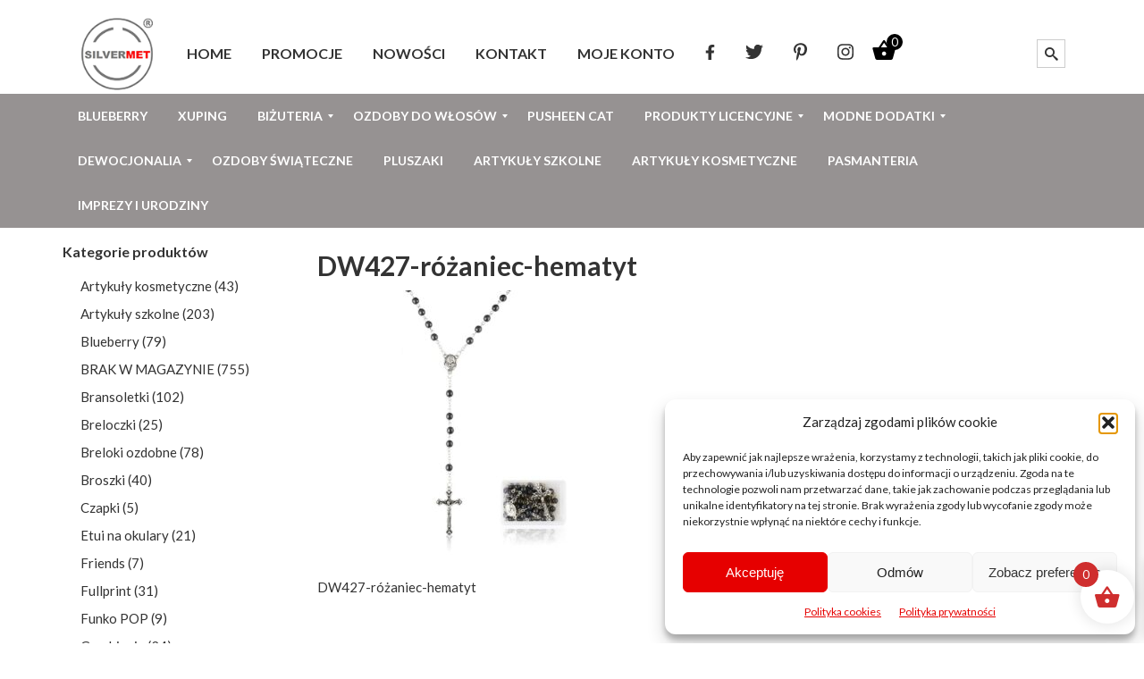

--- FILE ---
content_type: text/html; charset=UTF-8
request_url: https://silvermet.eu/?attachment_id=30135
body_size: 24341
content:
<!DOCTYPE html>
<html>
<head>
	<meta charset="utf-8" />
	 
	<meta name="google-site-verification" content="_in2RxdH1iptWoUymR5cEQZus8K57EvMpb7U8mfGvFw" />
	<meta name="p:domain_verify" content="ca67b18c642bae6d6afeaabf4d87b252"/>
	<meta name="viewport" content="width=device-width, initial-scale=1, maximum-scale=1" />
<link rel="canonical" href="https://silvermet.eu" />
	<link href='https://fonts.googleapis.com/css?family=Lato:400,700&subset=latin,latin-ext' rel='stylesheet' type='text/css'>			
	<!--[if lt IE 9]>
	<script src="https://css3-mediaqueries-js.googlecode.com/svn/trunk/css3-mediaqueries.js"></script>
	<![endif]-->              		
	<link rel="stylesheet" href="https://silvermet.eu/wp-content/themes/EcommerceRes/style.css" type="text/css" media="screen" title="no title" charset="utf-8"/>
	<!--[if IE]>
		<script src="https://html5shiv.googlecode.com/svn/trunk/html5.js"></script>
	<![endif]-->
	<link rel="stylesheet" href="https://silvermet.eu/wp-content/themes/EcommerceRes/css/mobile.css" type="text/css" media="screen" title="no title" charset="utf-8"/>
	<!--<script src="https://ajax.googleapis.com/ajax/libs/jquery/1.9.1/jquery.min.js"></script>	-->
	<script src="https://silvermet.eu/wp-content/themes/EcommerceRes/js/scripts.js"></script>
	
	
	<style type="text/css">
	body {
			
		
	}
	</style>
	
	

<meta name='robots' content='index, follow, max-image-preview:large, max-snippet:-1, max-video-preview:-1' />

	<!-- This site is optimized with the Yoast SEO plugin v26.8 - https://yoast.com/product/yoast-seo-wordpress/ -->
	<title>DW427-różaniec-hematyt - Sklep Silvermet.eu</title>
	<meta name="description" content="Sklep Silvermet.eu DW427-różaniec-hematyt -" />
	<link rel="canonical" href="https://silvermet.eu/" />
	<meta property="og:locale" content="pl_PL" />
	<meta property="og:type" content="article" />
	<meta property="og:title" content="DW427-różaniec-hematyt - Sklep Silvermet.eu" />
	<meta property="og:description" content="Sklep Silvermet.eu DW427-różaniec-hematyt -" />
	<meta property="og:url" content="https://silvermet.eu/" />
	<meta property="og:site_name" content="Sklep Silvermet.eu" />
	<meta property="article:publisher" content="https://www.facebook.com/silvermet.eu/" />
	<meta property="article:modified_time" content="2022-09-13T18:42:30+00:00" />
	<meta property="og:image" content="https://silvermet.eu" />
	<meta property="og:image:width" content="800" />
	<meta property="og:image:height" content="800" />
	<meta property="og:image:type" content="image/jpeg" />
	<meta name="twitter:card" content="summary_large_image" />
	<meta name="twitter:site" content="@Silvermet_eu" />
	<script type="application/ld+json" class="yoast-schema-graph">{"@context":"https://schema.org","@graph":[{"@type":"WebPage","@id":"https://silvermet.eu/","url":"https://silvermet.eu/","name":"DW427-różaniec-hematyt - Sklep Silvermet.eu","isPartOf":{"@id":"https://silvermet.eu/#website"},"primaryImageOfPage":{"@id":"https://silvermet.eu/#primaryimage"},"image":{"@id":"https://silvermet.eu/#primaryimage"},"thumbnailUrl":"https://silvermet.eu/wp-content/uploads/2022/09/DW427-rozaniec-hematyt.jpg","datePublished":"2022-09-13T18:42:21+00:00","dateModified":"2022-09-13T18:42:30+00:00","description":"Sklep Silvermet.eu DW427-różaniec-hematyt -","breadcrumb":{"@id":"https://silvermet.eu/#breadcrumb"},"inLanguage":"pl-PL","potentialAction":[{"@type":"ReadAction","target":["https://silvermet.eu/"]}]},{"@type":"ImageObject","inLanguage":"pl-PL","@id":"https://silvermet.eu/#primaryimage","url":"https://silvermet.eu/wp-content/uploads/2022/09/DW427-rozaniec-hematyt.jpg","contentUrl":"https://silvermet.eu/wp-content/uploads/2022/09/DW427-rozaniec-hematyt.jpg","width":800,"height":800,"caption":"DW427-różaniec-hematyt"},{"@type":"BreadcrumbList","@id":"https://silvermet.eu/#breadcrumb","itemListElement":[{"@type":"ListItem","position":1,"name":"Strona główna","item":"https://silvermet.eu/"},{"@type":"ListItem","position":2,"name":"Różaniec Jerusalem w pudełku hematyt","item":"https://silvermet.eu/produkt/rozaniec-jerusalem-w-pudelku-hematyt/"},{"@type":"ListItem","position":3,"name":"DW427-różaniec-hematyt"}]},{"@type":"WebSite","@id":"https://silvermet.eu/#website","url":"https://silvermet.eu/","name":"Sklep Silvermet.eu","description":"Artykuły licencyjne Witcher, Pusheen, Minecraft, Harry Potter. Biżuteria sztuczna. Ozdoby do włosów. Modne dodatki. Dewocjonalia - Sklep Silvermet.eu","publisher":{"@id":"https://silvermet.eu/#organization"},"potentialAction":[{"@type":"SearchAction","target":{"@type":"EntryPoint","urlTemplate":"https://silvermet.eu/?s={search_term_string}"},"query-input":{"@type":"PropertyValueSpecification","valueRequired":true,"valueName":"search_term_string"}}],"inLanguage":"pl-PL"},{"@type":"Organization","@id":"https://silvermet.eu/#organization","name":"Silvermet","url":"https://silvermet.eu/","logo":{"@type":"ImageObject","inLanguage":"pl-PL","@id":"https://silvermet.eu/#/schema/logo/image/","url":"https://silvermet.eu/wp-content/uploads/2017/03/logo-1-1.png","contentUrl":"https://silvermet.eu/wp-content/uploads/2017/03/logo-1-1.png","width":109,"height":111,"caption":"Silvermet"},"image":{"@id":"https://silvermet.eu/#/schema/logo/image/"},"sameAs":["https://www.facebook.com/silvermet.eu/","https://x.com/Silvermet_eu","https://www.instagram.com/silvermet.eu/","https://pl.pinterest.com/silvermet/"]}]}</script>
	<!-- / Yoast SEO plugin. -->


<link rel="alternate" title="oEmbed (JSON)" type="application/json+oembed" href="https://silvermet.eu/wp-json/oembed/1.0/embed?url=https%3A%2F%2Fsilvermet.eu%2F%3Fattachment_id%3D30135" />
<link rel="alternate" title="oEmbed (XML)" type="text/xml+oembed" href="https://silvermet.eu/wp-json/oembed/1.0/embed?url=https%3A%2F%2Fsilvermet.eu%2F%3Fattachment_id%3D30135&#038;format=xml" />
		<!-- This site uses the Google Analytics by ExactMetrics plugin v8.10.2 - Using Analytics tracking - https://www.exactmetrics.com/ -->
		<!-- Note: ExactMetrics is not currently configured on this site. The site owner needs to authenticate with Google Analytics in the ExactMetrics settings panel. -->
					<!-- No tracking code set -->
				<!-- / Google Analytics by ExactMetrics -->
		<style id='wp-img-auto-sizes-contain-inline-css' type='text/css'>
img:is([sizes=auto i],[sizes^="auto," i]){contain-intrinsic-size:3000px 1500px}
/*# sourceURL=wp-img-auto-sizes-contain-inline-css */
</style>
<style id='wp-emoji-styles-inline-css' type='text/css'>

	img.wp-smiley, img.emoji {
		display: inline !important;
		border: none !important;
		box-shadow: none !important;
		height: 1em !important;
		width: 1em !important;
		margin: 0 0.07em !important;
		vertical-align: -0.1em !important;
		background: none !important;
		padding: 0 !important;
	}
/*# sourceURL=wp-emoji-styles-inline-css */
</style>
<style id='wp-block-library-inline-css' type='text/css'>
:root{
  --wp-block-synced-color:#7a00df;
  --wp-block-synced-color--rgb:122, 0, 223;
  --wp-bound-block-color:var(--wp-block-synced-color);
  --wp-editor-canvas-background:#ddd;
  --wp-admin-theme-color:#007cba;
  --wp-admin-theme-color--rgb:0, 124, 186;
  --wp-admin-theme-color-darker-10:#006ba1;
  --wp-admin-theme-color-darker-10--rgb:0, 107, 160.5;
  --wp-admin-theme-color-darker-20:#005a87;
  --wp-admin-theme-color-darker-20--rgb:0, 90, 135;
  --wp-admin-border-width-focus:2px;
}
@media (min-resolution:192dpi){
  :root{
    --wp-admin-border-width-focus:1.5px;
  }
}
.wp-element-button{
  cursor:pointer;
}

:root .has-very-light-gray-background-color{
  background-color:#eee;
}
:root .has-very-dark-gray-background-color{
  background-color:#313131;
}
:root .has-very-light-gray-color{
  color:#eee;
}
:root .has-very-dark-gray-color{
  color:#313131;
}
:root .has-vivid-green-cyan-to-vivid-cyan-blue-gradient-background{
  background:linear-gradient(135deg, #00d084, #0693e3);
}
:root .has-purple-crush-gradient-background{
  background:linear-gradient(135deg, #34e2e4, #4721fb 50%, #ab1dfe);
}
:root .has-hazy-dawn-gradient-background{
  background:linear-gradient(135deg, #faaca8, #dad0ec);
}
:root .has-subdued-olive-gradient-background{
  background:linear-gradient(135deg, #fafae1, #67a671);
}
:root .has-atomic-cream-gradient-background{
  background:linear-gradient(135deg, #fdd79a, #004a59);
}
:root .has-nightshade-gradient-background{
  background:linear-gradient(135deg, #330968, #31cdcf);
}
:root .has-midnight-gradient-background{
  background:linear-gradient(135deg, #020381, #2874fc);
}
:root{
  --wp--preset--font-size--normal:16px;
  --wp--preset--font-size--huge:42px;
}

.has-regular-font-size{
  font-size:1em;
}

.has-larger-font-size{
  font-size:2.625em;
}

.has-normal-font-size{
  font-size:var(--wp--preset--font-size--normal);
}

.has-huge-font-size{
  font-size:var(--wp--preset--font-size--huge);
}

.has-text-align-center{
  text-align:center;
}

.has-text-align-left{
  text-align:left;
}

.has-text-align-right{
  text-align:right;
}

.has-fit-text{
  white-space:nowrap !important;
}

#end-resizable-editor-section{
  display:none;
}

.aligncenter{
  clear:both;
}

.items-justified-left{
  justify-content:flex-start;
}

.items-justified-center{
  justify-content:center;
}

.items-justified-right{
  justify-content:flex-end;
}

.items-justified-space-between{
  justify-content:space-between;
}

.screen-reader-text{
  border:0;
  clip-path:inset(50%);
  height:1px;
  margin:-1px;
  overflow:hidden;
  padding:0;
  position:absolute;
  width:1px;
  word-wrap:normal !important;
}

.screen-reader-text:focus{
  background-color:#ddd;
  clip-path:none;
  color:#444;
  display:block;
  font-size:1em;
  height:auto;
  left:5px;
  line-height:normal;
  padding:15px 23px 14px;
  text-decoration:none;
  top:5px;
  width:auto;
  z-index:100000;
}
html :where(.has-border-color){
  border-style:solid;
}

html :where([style*=border-top-color]){
  border-top-style:solid;
}

html :where([style*=border-right-color]){
  border-right-style:solid;
}

html :where([style*=border-bottom-color]){
  border-bottom-style:solid;
}

html :where([style*=border-left-color]){
  border-left-style:solid;
}

html :where([style*=border-width]){
  border-style:solid;
}

html :where([style*=border-top-width]){
  border-top-style:solid;
}

html :where([style*=border-right-width]){
  border-right-style:solid;
}

html :where([style*=border-bottom-width]){
  border-bottom-style:solid;
}

html :where([style*=border-left-width]){
  border-left-style:solid;
}
html :where(img[class*=wp-image-]){
  height:auto;
  max-width:100%;
}
:where(figure){
  margin:0 0 1em;
}

html :where(.is-position-sticky){
  --wp-admin--admin-bar--position-offset:var(--wp-admin--admin-bar--height, 0px);
}

@media screen and (max-width:600px){
  html :where(.is-position-sticky){
    --wp-admin--admin-bar--position-offset:0px;
  }
}
/*wp_block_styles_on_demand_placeholder:69740b3ad7dba*/
/*# sourceURL=wp-block-library-inline-css */
</style>
<style id='classic-theme-styles-inline-css' type='text/css'>
/**
 * These rules are needed for backwards compatibility.
 * They should match the button element rules in the base theme.json file.
 */
.wp-block-button__link {
	color: #ffffff;
	background-color: #32373c;
	border-radius: 9999px; /* 100% causes an oval, but any explicit but really high value retains the pill shape. */

	/* This needs a low specificity so it won't override the rules from the button element if defined in theme.json. */
	box-shadow: none;
	text-decoration: none;

	/* The extra 2px are added to size solids the same as the outline versions.*/
	padding: calc(0.667em + 2px) calc(1.333em + 2px);

	font-size: 1.125em;
}

.wp-block-file__button {
	background: #32373c;
	color: #ffffff;
	text-decoration: none;
}

/*# sourceURL=/wp-includes/css/classic-themes.css */
</style>
<link rel='stylesheet' id='contact-form-7-css' href='https://silvermet.eu/wp-content/plugins/contact-form-7/includes/css/styles.css?ver=6.1.4' type='text/css' media='all' />
<link rel='stylesheet' id='woocommerce-layout-css' href='https://silvermet.eu/wp-content/plugins/woocommerce/assets/css/woocommerce-layout.css?ver=10.4.3' type='text/css' media='all' />
<link rel='stylesheet' id='woocommerce-smallscreen-css' href='https://silvermet.eu/wp-content/plugins/woocommerce/assets/css/woocommerce-smallscreen.css?ver=10.4.3' type='text/css' media='only screen and (max-width: 768px)' />
<link rel='stylesheet' id='woocommerce-general-css' href='https://silvermet.eu/wp-content/plugins/woocommerce/assets/css/woocommerce.css?ver=10.4.3' type='text/css' media='all' />
<style id='woocommerce-inline-inline-css' type='text/css'>
.woocommerce form .form-row .required { visibility: visible; }
/*# sourceURL=woocommerce-inline-inline-css */
</style>
<link rel='stylesheet' id='cmplz-general-css' href='https://silvermet.eu/wp-content/plugins/complianz-gdpr/assets/css/cookieblocker.css?ver=1766008323' type='text/css' media='all' />
<link rel='stylesheet' id='xoo-wsc-fonts-css' href='https://silvermet.eu/wp-content/plugins/side-cart-woocommerce/assets/css/xoo-wsc-fonts.css?ver=2.7.2' type='text/css' media='all' />
<link rel='stylesheet' id='xoo-wsc-style-css' href='https://silvermet.eu/wp-content/plugins/side-cart-woocommerce/assets/css/xoo-wsc-style.css?ver=2.7.2' type='text/css' media='all' />
<style id='xoo-wsc-style-inline-css' type='text/css'>




.xoo-wsc-ft-buttons-cont a.xoo-wsc-ft-btn, .xoo-wsc-container .xoo-wsc-btn {
	background-color: #cf2e2e;
	color: #ffffff;
	border: 2px solid #ffffff;
	padding: 10px 20px;
}

.xoo-wsc-ft-buttons-cont a.xoo-wsc-ft-btn:hover, .xoo-wsc-container .xoo-wsc-btn:hover {
	background-color: #ffffff;
	color: #000000;
	border: 2px solid #000000;
}

 

.xoo-wsc-footer{
	background-color: #ffffff;
	color: #000000;
	padding: 10px 20px;
	box-shadow: 0 -5px 10px #0000001a;
}

.xoo-wsc-footer, .xoo-wsc-footer a, .xoo-wsc-footer .amount{
	font-size: 18px;
}

.xoo-wsc-btn .amount{
	color: #ffffff}

.xoo-wsc-btn:hover .amount{
	color: #000000;
}

.xoo-wsc-ft-buttons-cont{
	grid-template-columns: auto;
}

.xoo-wsc-basket{
	bottom: 12px;
	right: 1px;
	background-color: #ffffff;
	color: #cf2e2e;
	box-shadow: 0px 0px 15px 2px #0000001a;
	border-radius: 50%;
	display: flex;
	width: 60px;
	height: 60px;
}


.xoo-wsc-bki{
	font-size: 30px}

.xoo-wsc-items-count{
	top: -9px;
	left: -8px;
}

.xoo-wsc-items-count, .xoo-wsch-items-count{
	background-color: #cf2e2e;
	color: #ffffff;
}

.xoo-wsc-container, .xoo-wsc-slider{
	max-width: 365px;
	right: -365px;
	top: 0;bottom: 0;
	bottom: 0;
	font-family: }


.xoo-wsc-cart-active .xoo-wsc-container, .xoo-wsc-slider-active .xoo-wsc-slider{
	right: 0;
}


.xoo-wsc-cart-active .xoo-wsc-basket{
	right: 365px;
}

.xoo-wsc-slider{
	right: -365px;
}

span.xoo-wsch-close {
    font-size: 16px;
}

	.xoo-wsch-top{
		justify-content: center;
	}
	span.xoo-wsch-close {
	    right: 10px;
	}

.xoo-wsch-text{
	font-size: 20px;
}

.xoo-wsc-header{
	color: #000000;
	background-color: #ffffff;
	border-bottom: 2px solid #eee;
	padding: 15px 15px;
}


.xoo-wsc-body{
	background-color: #f8f9fa;
}

.xoo-wsc-products:not(.xoo-wsc-pattern-card), .xoo-wsc-products:not(.xoo-wsc-pattern-card) span.amount, .xoo-wsc-products:not(.xoo-wsc-pattern-card) a{
	font-size: 16px;
	color: #000000;
}

.xoo-wsc-products:not(.xoo-wsc-pattern-card) .xoo-wsc-product{
	padding: 10px 15px;
	margin: 10px 15px;
	border-radius: 5px;
	box-shadow: 0 2px 2px #00000005;
	background-color: #ffffff;
}

.xoo-wsc-sum-col{
	justify-content: center;
}


/** Shortcode **/
.xoo-wsc-sc-count{
	background-color: #000000;
	color: #ffffff;
}

.xoo-wsc-sc-bki{
	font-size: 28px;
	color: #000000;
}
.xoo-wsc-sc-cont{
	color: #000000;
}


.xoo-wsc-product dl.variation {
	display: block;
}


.xoo-wsc-product-cont{
	padding: 10px 10px;
}

.xoo-wsc-products:not(.xoo-wsc-pattern-card) .xoo-wsc-img-col{
	width: 30%;
}

.xoo-wsc-pattern-card .xoo-wsc-img-col img{
	max-width: 100%;
	height: auto;
}

.xoo-wsc-products:not(.xoo-wsc-pattern-card) .xoo-wsc-sum-col{
	width: 70%;
}

.xoo-wsc-pattern-card .xoo-wsc-product-cont{
	width: 50% 
}

@media only screen and (max-width: 600px) {
	.xoo-wsc-pattern-card .xoo-wsc-product-cont  {
		width: 50%;
	}
}


.xoo-wsc-pattern-card .xoo-wsc-product{
	border: 0;
	box-shadow: 0px 10px 15px -12px #0000001a;
}


.xoo-wsc-sm-front{
	background-color: #eee;
}
.xoo-wsc-pattern-card, .xoo-wsc-sm-front{
	border-bottom-left-radius: 5px;
	border-bottom-right-radius: 5px;
}
.xoo-wsc-pattern-card, .xoo-wsc-img-col img, .xoo-wsc-img-col, .xoo-wsc-sm-back-cont{
	border-top-left-radius: 5px;
	border-top-right-radius: 5px;
}
.xoo-wsc-sm-back{
	background-color: #fff;
}
.xoo-wsc-pattern-card, .xoo-wsc-pattern-card a, .xoo-wsc-pattern-card .amount{
	font-size: 16px;
}

.xoo-wsc-sm-front, .xoo-wsc-sm-front a, .xoo-wsc-sm-front .amount{
	color: #000;
}

.xoo-wsc-sm-back, .xoo-wsc-sm-back a, .xoo-wsc-sm-back .amount{
	color: #000;
}


.magictime {
    animation-duration: 0.5s;
}



span.xoo-wsch-items-count{
	height: 20px;
	line-height: 20px;
	width: 20px;
}

span.xoo-wsch-icon{
	font-size: 30px
}

.xoo-wsc-smr-del{
	font-size: 16px
}
/*# sourceURL=xoo-wsc-style-inline-css */
</style>
<link rel='stylesheet' id='imoje-gateway-css-css' href='https://silvermet.eu/wp-content/plugins/imoje/assets/css/imoje-gateway.min.css?ver=4.15.1;woocommerce_10.4.3' type='text/css' media='all' />
<link rel='stylesheet' id='payu-gateway-css' href='https://silvermet.eu/wp-content/plugins/woo-payu-payment-gateway/assets/css/payu-gateway.css?ver=2.9.0' type='text/css' media='all' />
<link rel='stylesheet' id='mm_icomoon-css' href='https://silvermet.eu/wp-content/plugins/mega_main_menu/framework/src/css/icomoon.css?ver=2.2.2' type='text/css' media='all' />
<link rel='stylesheet' id='mmm_mega_main_menu-css' href='https://silvermet.eu/wp-content/plugins/mega_main_menu/src/css/cache.skin.css?ver=1696412539' type='text/css' media='all' />
<script type="text/javascript" src="https://silvermet.eu/wp-includes/js/jquery/jquery.js?ver=3.7.1" id="jquery-core-js"></script>
<script type="text/javascript" src="https://silvermet.eu/wp-includes/js/jquery/jquery-migrate.js?ver=3.4.1" id="jquery-migrate-js"></script>
<script type="text/javascript" src="https://silvermet.eu/wp-content/plugins/woocommerce/assets/js/jquery-blockui/jquery.blockUI.js?ver=2.7.0-wc.10.4.3" id="wc-jquery-blockui-js" defer="defer" data-wp-strategy="defer"></script>
<script type="text/javascript" id="wc-add-to-cart-js-extra">
/* <![CDATA[ */
var wc_add_to_cart_params = {"ajax_url":"/wp-admin/admin-ajax.php","wc_ajax_url":"/?wc-ajax=%%endpoint%%","i18n_view_cart":"Zobacz koszyk","cart_url":"https://silvermet.eu/koszyk/","is_cart":"","cart_redirect_after_add":"no"};
//# sourceURL=wc-add-to-cart-js-extra
/* ]]> */
</script>
<script type="text/javascript" src="https://silvermet.eu/wp-content/plugins/woocommerce/assets/js/frontend/add-to-cart.js?ver=10.4.3" id="wc-add-to-cart-js" defer="defer" data-wp-strategy="defer"></script>
<script type="text/javascript" src="https://silvermet.eu/wp-content/plugins/woocommerce/assets/js/js-cookie/js.cookie.js?ver=2.1.4-wc.10.4.3" id="wc-js-cookie-js" defer="defer" data-wp-strategy="defer"></script>
<script type="text/javascript" id="woocommerce-js-extra">
/* <![CDATA[ */
var woocommerce_params = {"ajax_url":"/wp-admin/admin-ajax.php","wc_ajax_url":"/?wc-ajax=%%endpoint%%","i18n_password_show":"Poka\u017c has\u0142o","i18n_password_hide":"Ukryj has\u0142o"};
//# sourceURL=woocommerce-js-extra
/* ]]> */
</script>
<script type="text/javascript" src="https://silvermet.eu/wp-content/plugins/woocommerce/assets/js/frontend/woocommerce.js?ver=10.4.3" id="woocommerce-js" defer="defer" data-wp-strategy="defer"></script>
<link rel="https://api.w.org/" href="https://silvermet.eu/wp-json/" /><link rel="alternate" title="JSON" type="application/json" href="https://silvermet.eu/wp-json/wp/v2/media/30135" /><link rel="EditURI" type="application/rsd+xml" title="RSD" href="https://silvermet.eu/xmlrpc.php?rsd" />
<meta name="generator" content="WordPress 6.9" />
<meta name="generator" content="WooCommerce 10.4.3" />
<link rel='shortlink' href='https://silvermet.eu/?p=30135' />
			<style>.cmplz-hidden {
					display: none !important;
				}</style>	<noscript><style>.woocommerce-product-gallery{ opacity: 1 !important; }</style></noscript>
	<link rel="icon" href="https://silvermet.eu/wp-content/uploads/2017/06/cropped-znak-wodny-32x32.png" sizes="32x32" />
<link rel="icon" href="https://silvermet.eu/wp-content/uploads/2017/06/cropped-znak-wodny-192x192.png" sizes="192x192" />
<link rel="apple-touch-icon" href="https://silvermet.eu/wp-content/uploads/2017/06/cropped-znak-wodny-180x180.png" />
<meta name="msapplication-TileImage" content="https://silvermet.eu/wp-content/uploads/2017/06/cropped-znak-wodny-270x270.png" />
<style>.easypack_show_geowidget {
                                  background:  #FCC905 !important;
                                }</style>		<style type="text/css" id="wp-custom-css">
			.woocommerce form .form-row input.input-text, .woocommerce form .form-row textarea {
    margin: 0;
    outline: 0;
    line-height: normal;
    background-color: #eee !important;
    border: none !important;
    width: 100% !important;
    -moz-border-radius: 0 !important;
    -webkit-border-radius: 0 !important;
    border-radius: 0 !important;
    font-size: 14px;
    color: #999 !important;
    padding: 9px !important;
    -moz-box-sizing: border-box;
    -webkit-box-sizing: border-box;
    box-sizing: border-box;
}
#add_payment_method #payment, .woocommerce-cart #payment, .woocommerce-checkout #payment {
    background: #fff;
    border-radius: 5px;
}
svg.svg-inline--fa.fa-facebook-f.fa-w-10 {
    height: 17px;
}
svg.svg-inline--fa.fa-twitter.fa-w-16, svg.svg-inline--fa.fa-pinterest-p.fa-w-12, svg.svg-inline--fa.fa-instagram.fa-w-14 {
    height: 20px;
}
span.quantity {
    float: right;
}
a.remove.remove_from_cart_button {
    padding-bottom: 25px;
}
#add_payment_method #payment div.payment_box, .woocommerce-cart #payment div.payment_box, .woocommerce-checkout #payment div.payment_box {
	background-color: #fff;}

#add_payment_method #payment div.payment_box::before, .woocommerce-cart #payment div.payment_box::before, .woocommerce-checkout #payment div.payment_box::before {
    content: "";
    display: block;
    border: 1em solid #fff;
}

#footer {margin-top:30px}
#footer a {
    color: #fff;
}
#footer p {color: #fff;}

#footer  .textwidget {
    color: #fff;
}

body {
    background: #fff;
}
.footer_top {
    padding: 30px 0;
}

.payment_box.payment_method_payustandard {
    display: none;
}

span#omnibus-price-data {
    width: 100%;
    display: inherit;
}

del span.woocommerce-Price-amount.amount {
    text-decoration: line-through;
    font-weight: normal !important;
}

.xoo-wsc-cart-trigger {
    margin-top: 27px;
}



/* ================================
   MetaSlider - pełna naprawa widoku
   ================================ */

/* 1. Kontenery slidera - niech nie wychodzą poza ekran */
#metaslider-id-27157,
#metaslider-id-27157 .flexslider,
#metaslider-id-27157 .slides,
#metaslider-id-27157 .slides > li {
    max-width: 100%;
    width: 100%;
    overflow: hidden;
    margin: 0;
    padding: 0;
}

/* 2. Obrazki - pełna responsywność */
#metaslider-id-27157 .slides img {
    width: 100% !important;
    max-width: 100% !important;
    height: auto !important;
    display: block;
    object-fit: cover; /* zapobiega rozjeżdżaniu i białym pasom */
}

/* 3. Usunięcie zepsutej nawigacji (numerki, previous/next) */
#metaslider-id-27157 .flex-control-nav,
#metaslider-id-27157 .flex-direction-nav {
    display: none !important;
}

/* 4. Usunięcie dziwnych kropek/listowania które czasem pojawia się pod sliderem */
#metaslider-id-27157 li {
    list-style: none !important;
}













@media (max-width: 768px) {
    ul.products.columns-4 {
        display: block !important;
        margin: 0 !important;
        padding: 0 !important;
    }

    ul.products.columns-4 li.product {
        width: 100% !important;
        float: none !important;
        clear: both !important;
        display: block !important;
        position: static !important;
        margin: 0 0 20px !important;
        transform: none !important;
        top: auto !important;
    }
}

		</style>
			
</head>
<body data-cmplz=1 class="attachment wp-singular attachment-template-default single single-attachment postid-30135 attachmentid-30135 attachment-jpeg wp-theme-EcommerceRes theme-EcommerceRes woocommerce-no-js metaslider-plugin mmm mega_main_menu-2-2-2">



<header id="header_full"><div id="main_container" class="container">
	
	<div class="">


<!-- begin mega_main_menu -->
<div id="header-menu" class="mega_main_menu header-menu primary_style-flat icons-left first-lvl-align-left first-lvl-separator-none direction-horizontal fullwidth-disable pushing_content-disable mobile_minimized-enable dropdowns_trigger-hover dropdowns_animation-none include-search no-woo_cart no-buddypress responsive-enable coercive_styles-disable indefinite_location_mode-disable language_direction-ltr version-2-2-2 logo-desktop logo-sticky logo-mobile mega_main">
	<div class="menu_holder">
	<div class="mmm_fullwidth_container"></div><!-- /.fullwidth_container -->
		<div class="menu_inner" role="navigation">
			<span class="nav_logo">
				<a class="logo_link" href="https://silvermet.eu" title="Sklep Silvermet.eu">
					<img src="https://silvermet.eu/wp-content/uploads/2017/03/logo-1-1.png" alt="Sklep Silvermet.eu" />
				</a>
				<span class="mobile_toggle" data-target="#main_ul-header-menu" aria-expanded="false" aria-controls="main_ul-header-menu">
					<span class="mobile_button">
						Menu &nbsp;
						<span class="symbol_menu">&equiv;</span>
						<span class="symbol_cross">&#x2573;</span>
					</span><!-- /.mobile_button -->
				</span><!-- /.mobile_toggle -->
			</span><!-- /.nav_logo -->
				<ul id="main_ul-header-menu" class="mega_main_menu_ul" role="menubar" aria-label="Menu">
<li id="menu-item-58" class="menu-item menu-item-type-custom menu-item-object-custom menu-item-home menu-item-58 default_dropdown default_style drop_to_right submenu_default_width columns1">
	<a href="https://silvermet.eu/" class="item_link  disable_icon" role="menuitem" tabindex="0">
		<i class=""></i> 
		<span class="link_content">
			<span class="link_text">
				HOME
			</span><!-- /.link_text -->
		</span><!-- /.link_content -->
	</a><!-- /.item_link -->
</li>
<li id="menu-item-109" class="menu-item menu-item-type-custom menu-item-object-custom menu-item-109 default_dropdown default_style drop_to_right submenu_default_width columns1">
	<a href="https://silvermet.eu/kategoria-produktu/promocje/" class="item_link  disable_icon" role="menuitem" tabindex="0">
		<i class=""></i> 
		<span class="link_content">
			<span class="link_text">
				PROMOCJE
			</span><!-- /.link_text -->
		</span><!-- /.link_content -->
	</a><!-- /.item_link -->
</li>
<li id="menu-item-62" class="menu-item menu-item-type-post_type menu-item-object-page menu-item-62 default_dropdown default_style drop_to_right submenu_default_width columns1">
	<a href="https://silvermet.eu/nowosci/" class="item_link  disable_icon" role="menuitem" tabindex="0">
		<i class=""></i> 
		<span class="link_content">
			<span class="link_text">
				NOWOŚCI
			</span><!-- /.link_text -->
		</span><!-- /.link_content -->
	</a><!-- /.item_link -->
</li>
<li id="menu-item-400" class="menu-item menu-item-type-custom menu-item-object-custom menu-item-400 default_dropdown default_style drop_to_right submenu_default_width columns1">
	<a href="https://silvermet.eu/kontakt/" class="item_link  disable_icon" role="menuitem" tabindex="0">
		<i class=""></i> 
		<span class="link_content">
			<span class="link_text">
				KONTAKT
			</span><!-- /.link_text -->
		</span><!-- /.link_content -->
	</a><!-- /.item_link -->
</li>
<li id="menu-item-60" class="menu-item menu-item-type-post_type menu-item-object-page menu-item-60 default_dropdown default_style drop_to_right submenu_default_width columns1">
	<a href="https://silvermet.eu/moje-konto/" class="item_link  disable_icon" role="menuitem" tabindex="0">
		<i class=""></i> 
		<span class="link_content">
			<span class="link_text">
				MOJE KONTO
			</span><!-- /.link_text -->
		</span><!-- /.link_content -->
	</a><!-- /.item_link -->
</li>
<li id="menu-item-26267" class="menu-item menu-item-type-custom menu-item-object-custom menu-item-26267 default_dropdown default_style drop_to_right submenu_default_width columns1">
	<a target="_blank" href="https://www.facebook.com/silvermet.eu/" class="item_link  disable_icon" role="menuitem" tabindex="0">
		<i class=""></i> 
		<span class="link_content">
			<span class="link_text">
				<svg aria-hidden="true" focusable="false" data-prefix="fab" data-icon="facebook-f" class="svg-inline--fa fa-facebook-f fa-w-10" role="img" xmlns="http://www.w3.org/2000/svg" viewBox="0 0 320 512"><path fill="currentColor" d="M279.14 288l14.22-92.66h-88.91v-60.13c0-25.35 12.42-50.06 52.24-50.06h40.42V6.26S260.43 0 225.36 0c-73.22 0-121.08 44.38-121.08 124.72v70.62H22.89V288h81.39v224h100.17V288z"></path></svg>
			</span><!-- /.link_text -->
		</span><!-- /.link_content -->
	</a><!-- /.item_link -->
</li>
<li id="menu-item-26269" class="menu-item menu-item-type-custom menu-item-object-custom menu-item-26269 default_dropdown default_style drop_to_right submenu_default_width columns1">
	<a target="_blank" href="https://twitter.com/silvermet_eu" class="item_link  disable_icon" role="menuitem" tabindex="0">
		<i class=""></i> 
		<span class="link_content">
			<span class="link_text">
				<svg aria-hidden="true" focusable="false" data-prefix="fab" data-icon="twitter" class="svg-inline--fa fa-twitter fa-w-16" role="img" xmlns="http://www.w3.org/2000/svg" viewBox="0 0 512 512"><path fill="currentColor" d="M459.37 151.716c.325 4.548.325 9.097.325 13.645 0 138.72-105.583 298.558-298.558 298.558-59.452 0-114.68-17.219-161.137-47.106 8.447.974 16.568 1.299 25.34 1.299 49.055 0 94.213-16.568 130.274-44.832-46.132-.975-84.792-31.188-98.112-72.772 6.498.974 12.995 1.624 19.818 1.624 9.421 0 18.843-1.3 27.614-3.573-48.081-9.747-84.143-51.98-84.143-102.985v-1.299c13.969 7.797 30.214 12.67 47.431 13.319-28.264-18.843-46.781-51.005-46.781-87.391 0-19.492 5.197-37.36 14.294-52.954 51.655 63.675 129.3 105.258 216.365 109.807-1.624-7.797-2.599-15.918-2.599-24.04 0-57.828 46.782-104.934 104.934-104.934 30.213 0 57.502 12.67 76.67 33.137 23.715-4.548 46.456-13.32 66.599-25.34-7.798 24.366-24.366 44.833-46.132 57.827 21.117-2.273 41.584-8.122 60.426-16.243-14.292 20.791-32.161 39.308-52.628 54.253z"></path></svg>
			</span><!-- /.link_text -->
		</span><!-- /.link_content -->
	</a><!-- /.item_link -->
</li>
<li id="menu-item-26270" class="menu-item menu-item-type-custom menu-item-object-custom menu-item-26270 default_dropdown default_style drop_to_right submenu_default_width columns1">
	<a target="_blank" href="https://pl.pinterest.com/silvermet/_created/" class="item_link  disable_icon" role="menuitem" tabindex="0">
		<i class=""></i> 
		<span class="link_content">
			<span class="link_text">
				<svg aria-hidden="true" focusable="false" data-prefix="fab" data-icon="pinterest-p" class="svg-inline--fa fa-pinterest-p fa-w-12" role="img" xmlns="http://www.w3.org/2000/svg" viewBox="0 0 384 512"><path fill="currentColor" d="M204 6.5C101.4 6.5 0 74.9 0 185.6 0 256 39.6 296 63.6 296c9.9 0 15.6-27.6 15.6-35.4 0-9.3-23.7-29.1-23.7-67.8 0-80.4 61.2-137.4 140.4-137.4 68.1 0 118.5 38.7 118.5 109.8 0 53.1-21.3 152.7-90.3 152.7-24.9 0-46.2-18-46.2-43.8 0-37.8 26.4-74.4 26.4-113.4 0-66.2-93.9-54.2-93.9 25.8 0 16.8 2.1 35.4 9.6 50.7-13.8 59.4-42 147.9-42 209.1 0 18.9 2.7 37.5 4.5 56.4 3.4 3.8 1.7 3.4 6.9 1.5 50.4-69 48.6-82.5 71.4-172.8 12.3 23.4 44.1 36 69.3 36 106.2 0 153.9-103.5 153.9-196.8C384 71.3 298.2 6.5 204 6.5z"></path></svg>
			</span><!-- /.link_text -->
		</span><!-- /.link_content -->
	</a><!-- /.item_link -->
</li>
<li id="menu-item-26271" class="menu-item menu-item-type-custom menu-item-object-custom menu-item-26271 default_dropdown default_style drop_to_right submenu_default_width columns1">
	<a target="_blank" href="https://www.instagram.com/silvermet.eu/" class="item_link  disable_icon" role="menuitem" tabindex="0">
		<i class=""></i> 
		<span class="link_content">
			<span class="link_text">
				<svg aria-hidden="true" focusable="false" data-prefix="fab" data-icon="instagram" class="svg-inline--fa fa-instagram fa-w-14" role="img" xmlns="http://www.w3.org/2000/svg" viewBox="0 0 448 512"><path fill="currentColor" d="M224.1 141c-63.6 0-114.9 51.3-114.9 114.9s51.3 114.9 114.9 114.9S339 319.5 339 255.9 287.7 141 224.1 141zm0 189.6c-41.1 0-74.7-33.5-74.7-74.7s33.5-74.7 74.7-74.7 74.7 33.5 74.7 74.7-33.6 74.7-74.7 74.7zm146.4-194.3c0 14.9-12 26.8-26.8 26.8-14.9 0-26.8-12-26.8-26.8s12-26.8 26.8-26.8 26.8 12 26.8 26.8zm76.1 27.2c-1.7-35.9-9.9-67.7-36.2-93.9-26.2-26.2-58-34.4-93.9-36.2-37-2.1-147.9-2.1-184.9 0-35.8 1.7-67.6 9.9-93.9 36.1s-34.4 58-36.2 93.9c-2.1 37-2.1 147.9 0 184.9 1.7 35.9 9.9 67.7 36.2 93.9s58 34.4 93.9 36.2c37 2.1 147.9 2.1 184.9 0 35.9-1.7 67.7-9.9 93.9-36.2 26.2-26.2 34.4-58 36.2-93.9 2.1-37 2.1-147.8 0-184.8zM398.8 388c-7.8 19.6-22.9 34.7-42.6 42.6-29.5 11.7-99.5 9-132.1 9s-102.7 2.6-132.1-9c-19.6-7.8-34.7-22.9-42.6-42.6-11.7-29.5-9-99.5-9-132.1s-2.6-102.7 9-132.1c7.8-19.6 22.9-34.7 42.6-42.6 29.5-11.7 99.5-9 132.1-9s102.7-2.6 132.1 9c19.6 7.8 34.7 22.9 42.6 42.6 11.7 29.5 9 99.5 9 132.1s2.7 102.7-9 132.1z"></path></svg>
			</span><!-- /.link_text -->
		</span><!-- /.link_content -->
	</a><!-- /.item_link -->
</li>
	<li class="nav_search_box">
		<form method="get" class="mega_main_menu_searchform" action="https://silvermet.eu/">
			<i class="im-icon-search-3 icosearch"></i>
			<input type="text" class="field" name="s" id="s" />
			<input type="submit" class="submit" name="submit" id="searchsubmit" value="Search" />
		</form>
	</li><!-- class="nav_search_box" -->
<li class="menu-item xoo-wsc-menu-item">

<div class="xoo-wsc-sc-cont">
	<div class="xoo-wsc-cart-trigger">

					<span class="xoo-wsc-sc-subt">
				<span class="woocommerce-Price-amount amount"><bdi>0,00&nbsp;<span class="woocommerce-Price-currencySymbol">&#122;&#322;</span></bdi></span>			</span>
		

		<div class="xoo-wsc-sc-bkcont">
			
			
									<span class="xoo-wsc-sc-bki xoo-wsc-icon-basket1"></span>
				
			
							<span class="xoo-wsc-sc-count">0</span>
			
		</div>

		
	</div>
</div></li></ul>
		</div><!-- /.menu_inner -->
	</div><!-- /.menu_holder -->
</div><!-- /.mega_main_menu --></div>

</div>
	<div class="container">
		<div class="header_menu">
		<div class="clear"></div>

<!-- begin mega_main_menu -->
<div id="sklep" class="mega_main_menu sklep primary_style-flat icons-left first-lvl-align-left first-lvl-separator-none direction-horizontal fullwidth-enable pushing_content-disable mobile_minimized-enable dropdowns_trigger-hover dropdowns_animation-none no-search no-woo_cart no-buddypress responsive-enable coercive_styles-disable indefinite_location_mode-disable language_direction-ltr version-2-2-2 mega_main">
	<div class="menu_holder" data-sticky="1" data-stickyoffset="300">
	<div class="mmm_fullwidth_container"></div><!-- /.fullwidth_container -->
		<div class="menu_inner" role="navigation">
			<span class="nav_logo">
				<a class="logo_link" href="https://silvermet.eu" title="Sklep Silvermet.eu">
					<img src="https://silvermet.eu/wp-content/uploads/2017/03/logo-1-1.png" alt="Sklep Silvermet.eu" />
				</a>
				<span class="mobile_toggle" data-target="#main_ul-sklep" aria-expanded="false" aria-controls="main_ul-sklep">
					<span class="mobile_button">
						Kategorie sklepu &nbsp;
						<span class="symbol_menu">&equiv;</span>
						<span class="symbol_cross">&#x2573;</span>
					</span><!-- /.mobile_button -->
				</span><!-- /.mobile_toggle -->
			</span><!-- /.nav_logo -->
				<ul id="main_ul-sklep" class="mega_main_menu_ul" role="menubar" aria-label="Kategorie sklepu">
<li id="menu-item-1200" class="menu-item menu-item-type-custom menu-item-object-custom menu-item-1200 default_dropdown default_style drop_to_right submenu_default_width columns1">
	<a href="https://silvermet.eu/kategoria-produktu/blueberry/" class="item_link  disable_icon" role="menuitem" tabindex="0">
		<i class=""></i> 
		<span class="link_content">
			<span class="link_text">
				BLUEBERRY
			</span><!-- /.link_text -->
		</span><!-- /.link_content -->
	</a><!-- /.item_link -->
</li>
<li id="menu-item-30280" class="menu-item menu-item-type-custom menu-item-object-custom menu-item-30280 default_dropdown default_style drop_to_right submenu_default_width columns1">
	<a href="https://silvermet.eu/kategoria-produktu/xuping/" class="item_link  disable_icon" role="menuitem" tabindex="0">
		<i class=""></i> 
		<span class="link_content">
			<span class="link_text">
				XUPING
			</span><!-- /.link_text -->
		</span><!-- /.link_content -->
	</a><!-- /.item_link -->
</li>
<li id="menu-item-1217" class="menu-item menu-item-type-custom menu-item-object-custom menu-item-1217 default_dropdown default_style drop_to_right submenu_default_width columns1">
	<span class="item_link  disable_icon" aria-haspopup="true" aria-expanded="false" role="menuitem" tabindex="0">
		<i class=""></i> 
		<span class="link_content">
			<span class="link_text">
				BIŻUTERIA
			</span><!-- /.link_text -->
		</span><!-- /.link_content -->
	</span><!-- /.item_link -->
	<ul class="mega_dropdown" aria-expanded="false" aria-hidden="true" role="menu" aria-label="BIŻUTERIA">
	<li id="menu-item-2366" class="menu-item menu-item-type-custom menu-item-object-custom menu-item-2366 default_dropdown default_style drop_to_right submenu_default_width columns1">
		<a href="https://silvermet.eu/kategoria-produktu/bransoletki/" class="item_link  disable_icon" role="menuitem" tabindex="0">
			<i class=""></i> 
			<span class="link_content">
				<span class="link_text">
					BRANSOLETKI
				</span><!-- /.link_text -->
			</span><!-- /.link_content -->
		</a><!-- /.item_link -->
	</li>
	<li id="menu-item-31739" class="menu-item menu-item-type-custom menu-item-object-custom menu-item-31739 default_dropdown default_style drop_to_right submenu_default_width columns1">
		<a href="https://silvermet.eu/kategoria-produktu/breloki-ozdobne/" class="item_link  disable_icon" role="menuitem" tabindex="0">
			<i class=""></i> 
			<span class="link_content">
				<span class="link_text">
					BRELOKI OZDOBNE
				</span><!-- /.link_text -->
			</span><!-- /.link_content -->
		</a><!-- /.item_link -->
	</li>
	<li id="menu-item-1201" class="menu-item menu-item-type-custom menu-item-object-custom menu-item-1201 default_dropdown default_style drop_to_right submenu_default_width columns1">
		<a href="https://silvermet.eu/kategoria-produktu/broszki/" class="item_link  disable_icon" role="menuitem" tabindex="0">
			<i class=""></i> 
			<span class="link_content">
				<span class="link_text">
					BROSZKI
				</span><!-- /.link_text -->
			</span><!-- /.link_content -->
		</a><!-- /.item_link -->
	</li>
	<li id="menu-item-31679" class="menu-item menu-item-type-custom menu-item-object-custom menu-item-31679 default_dropdown default_style drop_to_right submenu_default_width columns1">
		<a href="https://silvermet.eu/kategoria-produktu/klipsy/" class="item_link  disable_icon" role="menuitem" tabindex="0">
			<i class=""></i> 
			<span class="link_content">
				<span class="link_text">
					KLIPSY
				</span><!-- /.link_text -->
			</span><!-- /.link_content -->
		</a><!-- /.item_link -->
	</li>
	<li id="menu-item-1202" class="menu-item menu-item-type-custom menu-item-object-custom menu-item-1202 default_dropdown default_style drop_to_right submenu_default_width columns1">
		<a href="https://silvermet.eu/kategoria-produktu/kolczyki/" class="item_link  disable_icon" role="menuitem" tabindex="0">
			<i class=""></i> 
			<span class="link_content">
				<span class="link_text">
					KOLCZYKI
				</span><!-- /.link_text -->
			</span><!-- /.link_content -->
		</a><!-- /.item_link -->
	</li>
	<li id="menu-item-1210" class="menu-item menu-item-type-custom menu-item-object-custom menu-item-1210 default_dropdown default_style drop_to_right submenu_default_width columns1">
		<a href="https://silvermet.eu/kategoria-produktu/komplety/" class="item_link  disable_icon" role="menuitem" tabindex="0">
			<i class=""></i> 
			<span class="link_content">
				<span class="link_text">
					KOMPLETY BIŻUTERII
				</span><!-- /.link_text -->
			</span><!-- /.link_content -->
		</a><!-- /.item_link -->
	</li>
	<li id="menu-item-2959" class="menu-item menu-item-type-custom menu-item-object-custom menu-item-2959 default_dropdown default_style drop_to_right submenu_default_width columns1">
		<a href="https://silvermet.eu/kategoria-produktu/lancuszki/" class="item_link  disable_icon" role="menuitem" tabindex="0">
			<i class=""></i> 
			<span class="link_content">
				<span class="link_text">
					ŁAŃCUSZKI
				</span><!-- /.link_text -->
			</span><!-- /.link_content -->
		</a><!-- /.item_link -->
	</li>
	<li id="menu-item-1206" class="menu-item menu-item-type-custom menu-item-object-custom menu-item-1206 default_dropdown default_style drop_to_right submenu_default_width columns1">
		<a href="https://silvermet.eu/kategoria-produktu/naszyjniki/" class="item_link  disable_icon" role="menuitem" tabindex="0">
			<i class=""></i> 
			<span class="link_content">
				<span class="link_text">
					NASZYJNIKI
				</span><!-- /.link_text -->
			</span><!-- /.link_content -->
		</a><!-- /.item_link -->
	</li>
	<li id="menu-item-2726" class="menu-item menu-item-type-custom menu-item-object-custom menu-item-2726 default_dropdown default_style drop_to_right submenu_default_width columns1">
		<a href="https://silvermet.eu/kategoria-produktu/pierscionki/" class="item_link  disable_icon" role="menuitem" tabindex="0">
			<i class=""></i> 
			<span class="link_content">
				<span class="link_text">
					PIERŚCIONKI
				</span><!-- /.link_text -->
			</span><!-- /.link_content -->
		</a><!-- /.item_link -->
	</li>
	<li id="menu-item-14165" class="menu-item menu-item-type-custom menu-item-object-custom menu-item-14165 default_dropdown default_style drop_to_right submenu_default_width columns1">
		<a href="https://silvermet.eu/kategoria-produktu/zawieszki/" class="item_link  disable_icon" role="menuitem" tabindex="0">
			<i class=""></i> 
			<span class="link_content">
				<span class="link_text">
					ZAWIESZKI
				</span><!-- /.link_text -->
			</span><!-- /.link_content -->
		</a><!-- /.item_link -->
	</li>
	</ul><!-- /.mega_dropdown -->
</li>
<li id="menu-item-2007" class="menu-item menu-item-type-custom menu-item-object-custom menu-item-2007 default_dropdown default_style drop_to_right submenu_default_width columns1">
	<span class="item_link  disable_icon" aria-haspopup="true" aria-expanded="false" role="menuitem" tabindex="0">
		<i class=""></i> 
		<span class="link_content">
			<span class="link_text">
				OZDOBY DO WŁOSÓW
			</span><!-- /.link_text -->
		</span><!-- /.link_content -->
	</span><!-- /.item_link -->
	<ul class="mega_dropdown" aria-expanded="false" aria-hidden="true" role="menu" aria-label="OZDOBY DO WŁOSÓW">
	<li id="menu-item-31495" class="menu-item menu-item-type-custom menu-item-object-custom menu-item-31495 default_dropdown default_style drop_to_right submenu_default_width columns1">
		<a href="https://silvermet.eu/kategoria-produktu/grzebienie/" class="item_link  disable_icon" role="menuitem" tabindex="0">
			<i class=""></i> 
			<span class="link_content">
				<span class="link_text">
					GRZEBIENIE
				</span><!-- /.link_text -->
			</span><!-- /.link_content -->
		</a><!-- /.item_link -->
	</li>
	<li id="menu-item-4783" class="menu-item menu-item-type-custom menu-item-object-custom menu-item-4783 default_dropdown default_style drop_to_right submenu_default_width columns1">
		<a href="https://silvermet.eu/kategoria-produktu/gumki/" class="item_link  disable_icon" role="menuitem" tabindex="0">
			<i class=""></i> 
			<span class="link_content">
				<span class="link_text">
					GUMKI
				</span><!-- /.link_text -->
			</span><!-- /.link_content -->
		</a><!-- /.item_link -->
	</li>
	<li id="menu-item-5434" class="menu-item menu-item-type-custom menu-item-object-custom menu-item-5434 default_dropdown default_style drop_to_right submenu_default_width columns1">
		<a href="https://silvermet.eu/kategoria-produktu/klamry-do-wlosow/" class="item_link  disable_icon" role="menuitem" tabindex="0">
			<i class=""></i> 
			<span class="link_content">
				<span class="link_text">
					KLAMRY
				</span><!-- /.link_text -->
			</span><!-- /.link_content -->
		</a><!-- /.item_link -->
	</li>
	<li id="menu-item-5832" class="menu-item menu-item-type-custom menu-item-object-custom menu-item-5832 default_dropdown default_style drop_to_right submenu_default_width columns1">
		<a href="https://silvermet.eu/kategoria-produktu/opaski/" class="item_link  disable_icon" role="menuitem" tabindex="0">
			<i class=""></i> 
			<span class="link_content">
				<span class="link_text">
					OPASKI
				</span><!-- /.link_text -->
			</span><!-- /.link_content -->
		</a><!-- /.item_link -->
	</li>
	<li id="menu-item-4784" class="menu-item menu-item-type-custom menu-item-object-custom menu-item-4784 default_dropdown default_style drop_to_right submenu_default_width columns1">
		<a href="https://silvermet.eu/kategoria-produktu/spinki/" class="item_link  disable_icon" role="menuitem" tabindex="0">
			<i class=""></i> 
			<span class="link_content">
				<span class="link_text">
					SPINKI
				</span><!-- /.link_text -->
			</span><!-- /.link_content -->
		</a><!-- /.item_link -->
	</li>
	<li id="menu-item-4786" class="menu-item menu-item-type-custom menu-item-object-custom menu-item-4786 default_dropdown default_style drop_to_right submenu_default_width columns1">
		<a href="https://silvermet.eu/kategoria-produktu/szpilki-do-wlosow/" class="item_link  disable_icon" role="menuitem" tabindex="0">
			<i class=""></i> 
			<span class="link_content">
				<span class="link_text">
					SZPILKI
				</span><!-- /.link_text -->
			</span><!-- /.link_content -->
		</a><!-- /.item_link -->
	</li>
	<li id="menu-item-6295" class="menu-item menu-item-type-custom menu-item-object-custom menu-item-6295 default_dropdown default_style drop_to_right submenu_default_width columns1">
		<a href="https://silvermet.eu/kategoria-produktu/tukany/" class="item_link  disable_icon" role="menuitem" tabindex="0">
			<i class=""></i> 
			<span class="link_content">
				<span class="link_text">
					TUKANY
				</span><!-- /.link_text -->
			</span><!-- /.link_content -->
		</a><!-- /.item_link -->
	</li>
	</ul><!-- /.mega_dropdown -->
</li>
<li id="menu-item-6476" class="menu-item menu-item-type-custom menu-item-object-custom menu-item-6476 default_dropdown default_style drop_to_right submenu_default_width columns1">
	<a href="https://silvermet.eu/kategoria-produktu/pusheen/" class="item_link  disable_icon" role="menuitem" tabindex="0">
		<i class=""></i> 
		<span class="link_content">
			<span class="link_text">
				PUSHEEN CAT
			</span><!-- /.link_text -->
		</span><!-- /.link_content -->
	</a><!-- /.item_link -->
</li>
<li id="menu-item-6477" class="menu-item menu-item-type-custom menu-item-object-custom menu-item-6477 default_dropdown default_style drop_to_right submenu_default_width columns1">
	<span class="item_link  disable_icon" aria-haspopup="true" aria-expanded="false" role="menuitem" tabindex="0">
		<i class=""></i> 
		<span class="link_content">
			<span class="link_text">
				PRODUKTY LICENCYJNE
			</span><!-- /.link_text -->
		</span><!-- /.link_content -->
	</span><!-- /.item_link -->
	<ul class="mega_dropdown" aria-expanded="false" aria-hidden="true" role="menu" aria-label="PRODUKTY LICENCYJNE">
	<li id="menu-item-21979" class="menu-item menu-item-type-custom menu-item-object-custom menu-item-21979 default_dropdown default_style drop_to_right submenu_default_width columns1">
		<a href="https://silvermet.eu/kategoria-produktu/friends/" class="item_link  disable_icon" role="menuitem" tabindex="0">
			<i class=""></i> 
			<span class="link_content">
				<span class="link_text">
					FRIENDS
				</span><!-- /.link_text -->
			</span><!-- /.link_content -->
		</a><!-- /.item_link -->
	</li>
	<li id="menu-item-15530" class="menu-item menu-item-type-custom menu-item-object-custom menu-item-15530 default_dropdown default_style drop_to_right submenu_default_width columns1">
		<a href="https://silvermet.eu/kategoria-produktu/funko-pop/" class="item_link  disable_icon" role="menuitem" tabindex="0">
			<i class=""></i> 
			<span class="link_content">
				<span class="link_text">
					FUNKO POP
				</span><!-- /.link_text -->
			</span><!-- /.link_content -->
		</a><!-- /.item_link -->
	</li>
	<li id="menu-item-10544" class="menu-item menu-item-type-custom menu-item-object-custom menu-item-10544 default_dropdown default_style drop_to_right submenu_default_width columns1">
		<a href="https://silvermet.eu/kategoria-produktu/harry-potter/" class="item_link  disable_icon" role="menuitem" tabindex="0">
			<i class=""></i> 
			<span class="link_content">
				<span class="link_text">
					HARRY POTTER
				</span><!-- /.link_text -->
			</span><!-- /.link_content -->
		</a><!-- /.item_link -->
	</li>
	<li id="menu-item-35221" class="menu-item menu-item-type-custom menu-item-object-custom menu-item-35221 default_dropdown default_style drop_to_right submenu_default_width columns1">
		<a href="https://silvermet.eu/kategoria-produktu/kubki-i-butelki/" class="item_link  disable_icon" role="menuitem" tabindex="0">
			<i class=""></i> 
			<span class="link_content">
				<span class="link_text">
					KUBKI I BUTELKI
				</span><!-- /.link_text -->
			</span><!-- /.link_content -->
		</a><!-- /.item_link -->
	</li>
	<li id="menu-item-11263" class="menu-item menu-item-type-custom menu-item-object-custom menu-item-11263 default_dropdown default_style drop_to_right submenu_default_width columns1">
		<a href="https://silvermet.eu/kategoria-produktu/lol-surprise/" class="item_link  disable_icon" role="menuitem" tabindex="0">
			<i class=""></i> 
			<span class="link_content">
				<span class="link_text">
					LOL SURPRISE
				</span><!-- /.link_text -->
			</span><!-- /.link_content -->
		</a><!-- /.item_link -->
	</li>
	<li id="menu-item-7682" class="menu-item menu-item-type-custom menu-item-object-custom menu-item-7682 default_dropdown default_style drop_to_right submenu_default_width columns1">
		<a href="https://silvermet.eu/kategoria-produktu/minecraft/" class="item_link  disable_icon" role="menuitem" tabindex="0">
			<i class=""></i> 
			<span class="link_content">
				<span class="link_text">
					MINECRAFT
				</span><!-- /.link_text -->
			</span><!-- /.link_content -->
		</a><!-- /.item_link -->
	</li>
	<li id="menu-item-25506" class="menu-item menu-item-type-custom menu-item-object-custom menu-item-25506 default_dropdown default_style drop_to_right submenu_default_width columns1">
		<a href="https://silvermet.eu/kategoria-produktu/playstation/" class="item_link  disable_icon" role="menuitem" tabindex="0">
			<i class=""></i> 
			<span class="link_content">
				<span class="link_text">
					PLAYSTATION
				</span><!-- /.link_text -->
			</span><!-- /.link_content -->
		</a><!-- /.item_link -->
	</li>
	<li id="menu-item-34322" class="menu-item menu-item-type-custom menu-item-object-custom menu-item-34322 default_dropdown default_style drop_to_right submenu_default_width columns1">
		<a href="https://silvermet.eu/kategoria-produktu/sonic/" class="item_link  disable_icon" role="menuitem" tabindex="0">
			<i class=""></i> 
			<span class="link_content">
				<span class="link_text">
					SONIC
				</span><!-- /.link_text -->
			</span><!-- /.link_content -->
		</a><!-- /.item_link -->
	</li>
	<li id="menu-item-27422" class="menu-item menu-item-type-custom menu-item-object-custom menu-item-27422 default_dropdown default_style drop_to_right submenu_default_width columns1">
		<a href="https://silvermet.eu/kategoria-produktu/stranger-things/" class="item_link  disable_icon" role="menuitem" tabindex="0">
			<i class=""></i> 
			<span class="link_content">
				<span class="link_text">
					STRANGER THINGS
				</span><!-- /.link_text -->
			</span><!-- /.link_content -->
		</a><!-- /.item_link -->
	</li>
	<li id="menu-item-26663" class="menu-item menu-item-type-custom menu-item-object-custom menu-item-26663 default_dropdown default_style drop_to_right submenu_default_width columns1">
		<a href="https://silvermet.eu/kategoria-produktu/wiedzmin/" class="item_link  disable_icon" role="menuitem" tabindex="0">
			<i class=""></i> 
			<span class="link_content">
				<span class="link_text">
					WIEDŹMIN
				</span><!-- /.link_text -->
			</span><!-- /.link_content -->
		</a><!-- /.item_link -->
	</li>
	<li id="menu-item-37802" class="menu-item menu-item-type-custom menu-item-object-custom menu-item-37802 default_dropdown default_style drop_to_right submenu_default_width columns1">
		<a href="https://silvermet.eu/kategoria-produktu/wycieraczki/" class="item_link  disable_icon" role="menuitem" tabindex="0">
			<i class=""></i> 
			<span class="link_content">
				<span class="link_text">
					WYCIERACZKI
				</span><!-- /.link_text -->
			</span><!-- /.link_content -->
		</a><!-- /.item_link -->
	</li>
	</ul><!-- /.mega_dropdown -->
</li>
<li id="menu-item-1215" class="menu-item menu-item-type-custom menu-item-object-custom menu-item-1215 default_dropdown default_style drop_to_right submenu_default_width columns1">
	<span class="item_link  disable_icon" aria-haspopup="true" aria-expanded="false" role="menuitem" tabindex="0">
		<i class=""></i> 
		<span class="link_content">
			<span class="link_text">
				MODNE DODATKI
			</span><!-- /.link_text -->
		</span><!-- /.link_content -->
	</span><!-- /.item_link -->
	<ul class="mega_dropdown" aria-expanded="false" aria-hidden="true" role="menu" aria-label="MODNE DODATKI">
	<li id="menu-item-1212" class="menu-item menu-item-type-custom menu-item-object-custom menu-item-1212 default_dropdown default_style drop_to_right submenu_default_width columns1">
		<a href="https://silvermet.eu/kategoria-produktu/czapki/" class="item_link  disable_icon" role="menuitem" tabindex="0">
			<i class=""></i> 
			<span class="link_content">
				<span class="link_text">
					CZAPKI
				</span><!-- /.link_text -->
			</span><!-- /.link_content -->
		</a><!-- /.item_link -->
	</li>
	<li id="menu-item-3129" class="menu-item menu-item-type-custom menu-item-object-custom menu-item-3129 default_dropdown default_style drop_to_right submenu_default_width columns1">
		<a href="https://silvermet.eu/kategoria-produktu/etui-na-okulary/" class="item_link  disable_icon" role="menuitem" tabindex="0">
			<i class=""></i> 
			<span class="link_content">
				<span class="link_text">
					ETUI NA OKULARY
				</span><!-- /.link_text -->
			</span><!-- /.link_content -->
		</a><!-- /.item_link -->
	</li>
	<li id="menu-item-27375" class="menu-item menu-item-type-custom menu-item-object-custom menu-item-27375 default_dropdown  drop_to_right submenu_default_width columns1">
		<a href="https://silvermet.eu/kategoria-produktu/okulary/" class="item_link  disable_icon" role="menuitem" tabindex="0">
			<i class=""></i> 
			<span class="link_content">
				<span class="link_text">
					OKULARY
				</span><!-- /.link_text -->
			</span><!-- /.link_content -->
		</a><!-- /.item_link -->
	</li>
	<li id="menu-item-29047" class="menu-item menu-item-type-custom menu-item-object-custom menu-item-29047 default_dropdown  drop_to_right submenu_default_width columns1">
		<a href="https://silvermet.eu/kategoria-produktu/paski/" class="item_link  disable_icon" role="menuitem" tabindex="0">
			<i class=""></i> 
			<span class="link_content">
				<span class="link_text">
					PASKI
				</span><!-- /.link_text -->
			</span><!-- /.link_content -->
		</a><!-- /.item_link -->
	</li>
	<li id="menu-item-4728" class="menu-item menu-item-type-custom menu-item-object-custom menu-item-4728 default_dropdown default_style drop_to_right submenu_default_width columns1">
		<a href="https://silvermet.eu/kategoria-produktu/portfele-etui/" class="item_link  disable_icon" role="menuitem" tabindex="0">
			<i class=""></i> 
			<span class="link_content">
				<span class="link_text">
					PORTFELE &#8211; ETUI
				</span><!-- /.link_text -->
			</span><!-- /.link_content -->
		</a><!-- /.item_link -->
	</li>
	<li id="menu-item-1247" class="menu-item menu-item-type-custom menu-item-object-custom menu-item-1247 default_dropdown default_style drop_to_right submenu_default_width columns1">
		<a href="https://silvermet.eu/kategoria-produktu/rekawiczki/" class="item_link  disable_icon" role="menuitem" tabindex="0">
			<i class=""></i> 
			<span class="link_content">
				<span class="link_text">
					RĘKAWICZKI
				</span><!-- /.link_text -->
			</span><!-- /.link_content -->
		</a><!-- /.item_link -->
	</li>
	<li id="menu-item-1213" class="menu-item menu-item-type-custom menu-item-object-custom menu-item-1213 default_dropdown default_style drop_to_right submenu_default_width columns1">
		<a href="https://silvermet.eu/kategoria-produktu/skarpetki/" class="item_link  disable_icon" role="menuitem" tabindex="0">
			<i class=""></i> 
			<span class="link_content">
				<span class="link_text">
					SKARPETKI
				</span><!-- /.link_text -->
			</span><!-- /.link_content -->
		</a><!-- /.item_link -->
	</li>
	<li id="menu-item-1209" class="menu-item menu-item-type-custom menu-item-object-custom menu-item-1209 default_dropdown default_style drop_to_right submenu_default_width columns1">
		<a href="https://silvermet.eu/kategoria-produktu/fullprint/" class="item_link  disable_icon" role="menuitem" tabindex="0">
			<i class=""></i> 
			<span class="link_content">
				<span class="link_text">
					FULLPRINT
				</span><!-- /.link_text -->
			</span><!-- /.link_content -->
		</a><!-- /.item_link -->
	</li>
	</ul><!-- /.mega_dropdown -->
</li>
<li id="menu-item-2263" class="menu-item menu-item-type-custom menu-item-object-custom menu-item-2263 default_dropdown default_style drop_to_right submenu_default_width columns1">
	<span class="item_link  disable_icon" aria-haspopup="true" aria-expanded="false" role="menuitem" tabindex="0">
		<i class=""></i> 
		<span class="link_content">
			<span class="link_text">
				DEWOCJONALIA
			</span><!-- /.link_text -->
		</span><!-- /.link_content -->
	</span><!-- /.item_link -->
	<ul class="mega_dropdown" aria-expanded="false" aria-hidden="true" role="menu" aria-label="DEWOCJONALIA">
	<li id="menu-item-4837" class="menu-item menu-item-type-custom menu-item-object-custom menu-item-4837 default_dropdown default_style drop_to_right submenu_default_width columns1">
		<a href="https://silvermet.eu/kategoria-produktu/breloczki/" class="item_link  disable_icon" role="menuitem" tabindex="0">
			<i class=""></i> 
			<span class="link_content">
				<span class="link_text">
					BRELOCZKI
				</span><!-- /.link_text -->
			</span><!-- /.link_content -->
		</a><!-- /.item_link -->
	</li>
	<li id="menu-item-5784" class="menu-item menu-item-type-custom menu-item-object-custom menu-item-5784 default_dropdown default_style drop_to_right submenu_default_width columns1">
		<a href="https://silvermet.eu/kategoria-produktu/plakietki/" class="item_link  disable_icon" role="menuitem" tabindex="0">
			<i class=""></i> 
			<span class="link_content">
				<span class="link_text">
					PLAKIETKI
				</span><!-- /.link_text -->
			</span><!-- /.link_content -->
		</a><!-- /.item_link -->
	</li>
	<li id="menu-item-3845" class="menu-item menu-item-type-custom menu-item-object-custom menu-item-3845 default_dropdown default_style drop_to_right submenu_default_width columns1">
		<a href="https://silvermet.eu/kategoria-produktu/rozance/" class="item_link  disable_icon" role="menuitem" tabindex="0">
			<i class=""></i> 
			<span class="link_content">
				<span class="link_text">
					RÓŻAŃCE
				</span><!-- /.link_text -->
			</span><!-- /.link_content -->
		</a><!-- /.item_link -->
	</li>
	<li id="menu-item-3844" class="menu-item menu-item-type-custom menu-item-object-custom menu-item-3844 default_dropdown default_style drop_to_right submenu_default_width columns1">
		<a href="https://silvermet.eu/kategoria-produktu/obrazki/" class="item_link  disable_icon" role="menuitem" tabindex="0">
			<i class=""></i> 
			<span class="link_content">
				<span class="link_text">
					OBRAZKI
				</span><!-- /.link_text -->
			</span><!-- /.link_content -->
		</a><!-- /.item_link -->
	</li>
	</ul><!-- /.mega_dropdown -->
</li>
<li id="menu-item-3470" class="menu-item menu-item-type-custom menu-item-object-custom menu-item-3470 default_dropdown default_style drop_to_right submenu_default_width columns1">
	<a href="https://silvermet.eu/kategoria-produktu/ozdoby-swiateczne/" class="item_link  disable_icon" role="menuitem" tabindex="0">
		<i class=""></i> 
		<span class="link_content">
			<span class="link_text">
				OZDOBY ŚWIĄTECZNE
			</span><!-- /.link_text -->
		</span><!-- /.link_content -->
	</a><!-- /.item_link -->
</li>
<li id="menu-item-33774" class="menu-item menu-item-type-custom menu-item-object-custom menu-item-33774 default_dropdown  drop_to_right submenu_default_width columns1">
	<a href="https://silvermet.eu/kategoria-produktu/pluszaki/" class="item_link  disable_icon" role="menuitem" tabindex="0">
		<i class=""></i> 
		<span class="link_content">
			<span class="link_text">
				PLUSZAKI
			</span><!-- /.link_text -->
		</span><!-- /.link_content -->
	</a><!-- /.item_link -->
</li>
<li id="menu-item-33837" class="menu-item menu-item-type-custom menu-item-object-custom menu-item-33837 default_dropdown  drop_to_right submenu_default_width columns1">
	<a href="https://silvermet.eu/kategoria-produktu/artykuly-szkolne/" class="item_link  disable_icon" role="menuitem" tabindex="0">
		<i class=""></i> 
		<span class="link_content">
			<span class="link_text">
				ARTYKUŁY SZKOLNE
			</span><!-- /.link_text -->
		</span><!-- /.link_content -->
	</a><!-- /.item_link -->
</li>
<li id="menu-item-1203" class="menu-item menu-item-type-custom menu-item-object-custom menu-item-1203 default_dropdown default_style drop_to_right submenu_default_width columns1">
	<a href="https://silvermet.eu/kategoria-produktu/artykuly-kosmetyczne/" class="item_link  disable_icon" role="menuitem" tabindex="0">
		<i class=""></i> 
		<span class="link_content">
			<span class="link_text">
				ARTYKUŁY KOSMETYCZNE
			</span><!-- /.link_text -->
		</span><!-- /.link_content -->
	</a><!-- /.item_link -->
</li>
<li id="menu-item-38122" class="menu-item menu-item-type-custom menu-item-object-custom menu-item-38122 default_dropdown  drop_to_right submenu_default_width columns1">
	<a href="https://silvermet.eu/kategoria-produktu/pasmanteria/" class="item_link  disable_icon" role="menuitem" tabindex="0">
		<i class=""></i> 
		<span class="link_content">
			<span class="link_text">
				PASMANTERIA
			</span><!-- /.link_text -->
		</span><!-- /.link_content -->
	</a><!-- /.item_link -->
</li>
<li id="menu-item-39048" class="menu-item menu-item-type-custom menu-item-object-custom menu-item-39048 default_dropdown  drop_to_right submenu_default_width columns1">
	<a href="https://silvermet.eu/kategoria-produktu/imprezy-i-urodziny/" class="item_link  disable_icon" role="menuitem" tabindex="0">
		<i class=""></i> 
		<span class="link_content">
			<span class="link_text">
				IMPREZY I URODZINY
			</span><!-- /.link_text -->
		</span><!-- /.link_content -->
	</a><!-- /.item_link -->
</li></ul>
		</div><!-- /.menu_inner -->
	</div><!-- /.menu_holder -->
</div><!-- /.mega_main_menu -->		
		</div><!--//header_menu-->
		
	
		
			<div class="clear"></div>
		
<!--//container-->
</header><!--//header_full-->
</div>

<div id="main_container" class="container">
		<div class="clear"></div>	
	<div class="single_left">
		
				
			<h1 class="single_title">DW427-różaniec-hematyt</h1>
			
			<div class="single_inside_content">
			
				<p class="attachment"><a href='https://silvermet.eu/wp-content/uploads/2022/09/DW427-rozaniec-hematyt.jpg'><img fetchpriority="high" decoding="async" width="300" height="300" src="https://silvermet.eu/wp-content/uploads/2022/09/DW427-rozaniec-hematyt-300x300.jpg" class="attachment-medium size-medium" alt="DW427-różaniec-hematyt" srcset="https://silvermet.eu/wp-content/uploads/2022/09/DW427-rozaniec-hematyt-300x300.jpg 300w, https://silvermet.eu/wp-content/uploads/2022/09/DW427-rozaniec-hematyt-150x150.jpg 150w, https://silvermet.eu/wp-content/uploads/2022/09/DW427-rozaniec-hematyt-225x225.jpg 225w, https://silvermet.eu/wp-content/uploads/2022/09/DW427-rozaniec-hematyt-600x600.jpg 600w, https://silvermet.eu/wp-content/uploads/2022/09/DW427-rozaniec-hematyt-100x100.jpg 100w, https://silvermet.eu/wp-content/uploads/2022/09/DW427-rozaniec-hematyt.jpg 800w" sizes="(max-width: 300px) 100vw, 300px" /></a></p>
<p>DW427-różaniec-hematyt</p>
				
			</div><!--//single_inside_content-->
			
			<br /><br />
			
													
			
			<div class="next_prev_cont">
				<div class="left">
					 <a href="https://silvermet.eu/produkt/rozaniec-jerusalem-w-pudelku-hematyt/" rel="prev"><i>Previous post</i><br />Różaniec Jerusalem w pudełku hematyt</a> 
				</div>
				<div class="right">
					  
				</div>
				<div class="clear"></div>
			</div><!--//next_prev_cont-->	
			
<!-- You can start editing here. -->


			<!-- If comments are closed. -->
		<p class="nocomments">Możliwość komentowania została wyłączona.</p>

	
			
			
		                    																		
		
	</div><!--//single_left-->
	
		<div id="sidebar">
	
		<div class="side_box"><h3 class="side_title">Kategorie produktów</h3><ul class="product-categories"><li class="cat-item cat-item-18"><a href="https://silvermet.eu/kategoria-produktu/artykuly-kosmetyczne/">Artykuły kosmetyczne</a> <span class="count">(43)</span></li>
<li class="cat-item cat-item-1320"><a href="https://silvermet.eu/kategoria-produktu/artykuly-szkolne/">Artykuły szkolne</a> <span class="count">(203)</span></li>
<li class="cat-item cat-item-1038"><a href="https://silvermet.eu/kategoria-produktu/blueberry/">Blueberry</a> <span class="count">(79)</span></li>
<li class="cat-item cat-item-629"><a href="https://silvermet.eu/kategoria-produktu/brak-w-magazynie/">BRAK W MAGAZYNIE</a> <span class="count">(755)</span></li>
<li class="cat-item cat-item-146"><a href="https://silvermet.eu/kategoria-produktu/bransoletki/">Bransoletki</a> <span class="count">(102)</span></li>
<li class="cat-item cat-item-396"><a href="https://silvermet.eu/kategoria-produktu/breloczki/">Breloczki</a> <span class="count">(25)</span></li>
<li class="cat-item cat-item-1266"><a href="https://silvermet.eu/kategoria-produktu/breloki-ozdobne/">Breloki ozdobne</a> <span class="count">(78)</span></li>
<li class="cat-item cat-item-10"><a href="https://silvermet.eu/kategoria-produktu/broszki/">Broszki</a> <span class="count">(40)</span></li>
<li class="cat-item cat-item-129"><a href="https://silvermet.eu/kategoria-produktu/czapki/">Czapki</a> <span class="count">(5)</span></li>
<li class="cat-item cat-item-211"><a href="https://silvermet.eu/kategoria-produktu/etui-na-okulary/">Etui na okulary</a> <span class="count">(21)</span></li>
<li class="cat-item cat-item-1095"><a href="https://silvermet.eu/kategoria-produktu/friends/">Friends</a> <span class="count">(7)</span></li>
<li class="cat-item cat-item-67"><a href="https://silvermet.eu/kategoria-produktu/fullprint/">Fullprint</a> <span class="count">(31)</span></li>
<li class="cat-item cat-item-949"><a href="https://silvermet.eu/kategoria-produktu/funko-pop/">Funko POP</a> <span class="count">(9)</span></li>
<li class="cat-item cat-item-1263"><a href="https://silvermet.eu/kategoria-produktu/grzebienie/">Grzebienie</a> <span class="count">(24)</span></li>
<li class="cat-item cat-item-393"><a href="https://silvermet.eu/kategoria-produktu/gumki/">Gumki do włosów</a> <span class="count">(44)</span></li>
<li class="cat-item cat-item-830"><a href="https://silvermet.eu/kategoria-produktu/harry-potter/">Harry Potter</a> <span class="count">(41)</span></li>
<li class="cat-item cat-item-1513"><a href="https://silvermet.eu/kategoria-produktu/imprezy-i-urodziny/">Imprezy i urodziny</a> <span class="count">(39)</span></li>
<li class="cat-item cat-item-492"><a href="https://silvermet.eu/kategoria-produktu/klamry-do-wlosow/">Klamry do włosów</a> <span class="count">(148)</span></li>
<li class="cat-item cat-item-1265"><a href="https://silvermet.eu/kategoria-produktu/klipsy/">Klipsy</a> <span class="count">(47)</span></li>
<li class="cat-item cat-item-13"><a href="https://silvermet.eu/kategoria-produktu/kolczyki/">Kolczyki</a> <span class="count">(263)</span></li>
<li class="cat-item cat-item-60"><a href="https://silvermet.eu/kategoria-produktu/komplety/">Komplety</a> <span class="count">(8)</span></li>
<li class="cat-item cat-item-1360"><a href="https://silvermet.eu/kategoria-produktu/kubki-i-butelki/">Kubki i butelki</a> <span class="count">(47)</span></li>
<li class="cat-item cat-item-838"><a href="https://silvermet.eu/kategoria-produktu/lol-surprise/">Lol Surprise</a> <span class="count">(6)</span></li>
<li class="cat-item cat-item-199"><a href="https://silvermet.eu/kategoria-produktu/lancuszki/">Łańcuszki</a> <span class="count">(17)</span></li>
<li class="cat-item cat-item-678"><a href="https://silvermet.eu/kategoria-produktu/minecraft/">Minecraft</a> <span class="count">(41)</span></li>
<li class="cat-item cat-item-46"><a href="https://silvermet.eu/kategoria-produktu/naszyjniki/">Naszyjniki</a> <span class="count">(66)</span></li>
<li class="cat-item cat-item-284"><a href="https://silvermet.eu/kategoria-produktu/obrazki/">Obrazki</a> <span class="count">(11)</span></li>
<li class="cat-item cat-item-1184"><a href="https://silvermet.eu/kategoria-produktu/okulary/">Okulary</a> <span class="count">(14)</span></li>
<li class="cat-item cat-item-508"><a href="https://silvermet.eu/kategoria-produktu/opaski/">Opaski do włosów</a> <span class="count">(71)</span></li>
<li class="cat-item cat-item-237"><a href="https://silvermet.eu/kategoria-produktu/ozdoby-swiateczne/">Ozdoby Świąteczne</a> <span class="count">(42)</span></li>
<li class="cat-item cat-item-1226"><a href="https://silvermet.eu/kategoria-produktu/paski/">Paski</a> <span class="count">(13)</span></li>
<li class="cat-item cat-item-1434"><a href="https://silvermet.eu/kategoria-produktu/pasmanteria/">Pasmanteria</a> <span class="count">(92)</span></li>
<li class="cat-item cat-item-177"><a href="https://silvermet.eu/kategoria-produktu/pierscionki/">Pierścionki</a> <span class="count">(13)</span></li>
<li class="cat-item cat-item-507"><a href="https://silvermet.eu/kategoria-produktu/plakietki/">Plakietki</a> <span class="count">(15)</span></li>
<li class="cat-item cat-item-1144"><a href="https://silvermet.eu/kategoria-produktu/playstation/">PlayStation</a> <span class="count">(9)</span></li>
<li class="cat-item cat-item-1307"><a href="https://silvermet.eu/kategoria-produktu/pluszaki/">Pluszaki</a> <span class="count">(16)</span></li>
<li class="cat-item cat-item-391"><a href="https://silvermet.eu/kategoria-produktu/portfele-etui/">Portfele - Etui</a> <span class="count">(41)</span></li>
<li class="cat-item cat-item-12"><a href="https://silvermet.eu/kategoria-produktu/promocje/">Promocje</a> <span class="count">(84)</span></li>
<li class="cat-item cat-item-547"><a href="https://silvermet.eu/kategoria-produktu/pusheen/">Pusheen</a> <span class="count">(87)</span></li>
<li class="cat-item cat-item-97"><a href="https://silvermet.eu/kategoria-produktu/rekawiczki/">Rękawiczki</a> <span class="count">(12)</span></li>
<li class="cat-item cat-item-285"><a href="https://silvermet.eu/kategoria-produktu/rozance/">Różańce</a> <span class="count">(100)</span></li>
<li class="cat-item cat-item-6"><a href="https://silvermet.eu/kategoria-produktu/skarpetki/">Skarpetki</a> <span class="count">(43)</span></li>
<li class="cat-item cat-item-1336"><a href="https://silvermet.eu/kategoria-produktu/sonic/">Sonic</a> <span class="count">(12)</span></li>
<li class="cat-item cat-item-392"><a href="https://silvermet.eu/kategoria-produktu/spinki/">Spinki do włosów</a> <span class="count">(111)</span></li>
<li class="cat-item cat-item-1191"><a href="https://silvermet.eu/kategoria-produktu/stranger-things/">Stranger Things</a> <span class="count">(13)</span></li>
<li class="cat-item cat-item-394"><a href="https://silvermet.eu/kategoria-produktu/szpilki-do-wlosow/">Szpilki i wsuwki do włosów</a> <span class="count">(73)</span></li>
<li class="cat-item cat-item-539"><a href="https://silvermet.eu/kategoria-produktu/tukany/">Tukany do włosów</a> <span class="count">(12)</span></li>
<li class="cat-item cat-item-1166"><a href="https://silvermet.eu/kategoria-produktu/wiedzmin/">Wiedźmin</a> <span class="count">(5)</span></li>
<li class="cat-item cat-item-1429"><a href="https://silvermet.eu/kategoria-produktu/wycieraczki/">Wycieraczki</a> <span class="count">(6)</span></li>
<li class="cat-item cat-item-1248"><a href="https://silvermet.eu/kategoria-produktu/xuping/">XUPING</a> <span class="count">(84)</span></li>
<li class="cat-item cat-item-919"><a href="https://silvermet.eu/kategoria-produktu/zawieszki/">Zawieszki (wisiorki)</a> <span class="count">(28)</span></li>
</ul></div><div class="side_box"><h3 class="side_title">Koszyk</h3><div class="widget_shopping_cart_content"></div></div><div class="side_box"><h3 class="side_title">Tagi produktów</h3><div class="tagcloud"><a href="https://silvermet.eu/tag-produktu/blueberry/" class="tag-cloud-link tag-link-1008 tag-link-position-1" style="font-size: 15.583333333333pt;" aria-label="Blueberry (198 produktów)">Blueberry</a>
<a href="https://silvermet.eu/tag-produktu/bransoletka/" class="tag-cloud-link tag-link-66 tag-link-position-2" style="font-size: 10.138888888889pt;" aria-label="Bransoletka (103 produkty)">Bransoletka</a>
<a href="https://silvermet.eu/tag-produktu/brelok/" class="tag-cloud-link tag-link-401 tag-link-position-3" style="font-size: 13.638888888889pt;" aria-label="Brelok (156 produktów)">Brelok</a>
<a href="https://silvermet.eu/tag-produktu/brelok-do-kluczy/" class="tag-cloud-link tag-link-851 tag-link-position-4" style="font-size: 8.7777777777778pt;" aria-label="brelok do kluczy (89 produktów)">brelok do kluczy</a>
<a href="https://silvermet.eu/tag-produktu/klamra/" class="tag-cloud-link tag-link-495 tag-link-position-5" style="font-size: 9.75pt;" aria-label="klamra (98 produktów)">klamra</a>
<a href="https://silvermet.eu/tag-produktu/kolczyki/" class="tag-cloud-link tag-link-14 tag-link-position-6" style="font-size: 22pt;" aria-label="Kolczyki (429 produktów)">Kolczyki</a>
<a href="https://silvermet.eu/tag-produktu/licencja/" class="tag-cloud-link tag-link-548 tag-link-position-7" style="font-size: 12.666666666667pt;" aria-label="licencja (139 produktów)">licencja</a>
<a href="https://silvermet.eu/tag-produktu/naszyjnik/" class="tag-cloud-link tag-link-16 tag-link-position-8" style="font-size: 8pt;" aria-label="Naszyjnik (80 produktów)">Naszyjnik</a>
<a href="https://silvermet.eu/tag-produktu/pusheen/" class="tag-cloud-link tag-link-388 tag-link-position-9" style="font-size: 17.333333333333pt;" aria-label="Pusheen (244 produkty)">Pusheen</a>
<a href="https://silvermet.eu/tag-produktu/spinka/" class="tag-cloud-link tag-link-921 tag-link-position-10" style="font-size: 9.5555555555556pt;" aria-label="Spinka (96 produktów)">Spinka</a>
<a href="https://silvermet.eu/tag-produktu/spinka-do-wlosow/" class="tag-cloud-link tag-link-148 tag-link-position-11" style="font-size: 10.333333333333pt;" aria-label="Spinka do włosów (105 produktów)">Spinka do włosów</a>
<a href="https://silvermet.eu/tag-produktu/spinka-francuska/" class="tag-cloud-link tag-link-610 tag-link-position-12" style="font-size: 9.75pt;" aria-label="Spinka francuska (100 produktów)">Spinka francuska</a>
<a href="https://silvermet.eu/tag-produktu/stal-chirurgiczna/" class="tag-cloud-link tag-link-998 tag-link-position-13" style="font-size: 12.472222222222pt;" aria-label="Stal chirurgiczna (138 produktów)">Stal chirurgiczna</a>
<a href="https://silvermet.eu/tag-produktu/stal-nierdzewna/" class="tag-cloud-link tag-link-999 tag-link-position-14" style="font-size: 20.055555555556pt;" aria-label="Stal nierdzewna (334 produkty)">Stal nierdzewna</a>
<a href="https://silvermet.eu/tag-produktu/xuping/" class="tag-cloud-link tag-link-879 tag-link-position-15" style="font-size: 12.277777777778pt;" aria-label="xuping (135 produktów)">xuping</a></div></div>		
	</div><!--//sidebar-->	
	<div class="clear"></div>
	
</div><!--//main_container-->
</div>

<div style="background-color: #969292;">
<footer id="footer">
	<div class="container">
		<div class="footer_top">
			
			<div class="footer_col">
				<div class="footer_box"><h3 class="footer_title">POMOC</h3>			<div class="textwidget"><a href="https://silvermet.eu/regulamin/">Regulamin</a><br>
<a href="https://silvermet.eu/platnosci/">Płatność</a><br>
<a href="https://silvermet.eu/dostawa/">Dostawa</a><br>
<a href="https://silvermet.eu/reklamacje-i-zwroty/">Reklamacje</a><br>
<a href="https://silvermet.eu/polityka-prywatnosci/">Polityka Prywatności</a><br>
<a href="https://silvermet.eu/polityka-cookies/">Polityka Cookies</a><br>
<a href="https://silvermet.eu/sitemap_index.xml">Mapa witryny</a></div>
		</div>			</div><!--//footer_col-->
			
			<div class="footer_col">
				<div class="footer_box"><h3 class="footer_title">MOJE KONTO</h3>			<div class="textwidget"><a href="https://silvermet.eu/moje-konto/">Moje konto</a><br>
<a href="https://silvermet.eu/moje-konto/edit-account/">Edycja konta</a><br><a href="https://silvermet.eu/moje-konto/edit-address/">Adresy do wysyłki</a><br>
<a href="https://silvermet.eu/moje-konto/orders/">Zamówienia</a></div>
		</div>			</div><!--//footer_col-->
					
					<div class="footer_col">
				<div class="footer_box"><h3 class="footer_title">OBSERWUJ NAS</h3>			<div class="textwidget"><span style="font-size: 30px;"><a href="https://www.facebook.com/silvermet.eu/"><i class="fa fa-facebook" aria-hidden="true"></i></a> <a href="https://twitter.com/silvermet_eu"><i class="fa fa-twitter" aria-hidden="true"></i></a> <a href="https://plus.google.com/+SilvermetEusklep"><i class="fa fa-google-plus fa-2" aria-hidden="true"></i></a> <a href="https://www.instagram.com/silvermet.eu/"><i class="fa fa-instagram" aria-hidden="true"></i></a> <a href="https://pl.pinterest.com/silvermet/"><i class="fa fa-pinterest" aria-hidden="true"></i></a></span>
<br><br></div>
		</div><div class="footer_box"><img width="176" height="72" src="https://silvermet.eu/wp-content/uploads/2018/03/certyfikat-ssl.png" class="image wp-image-7435  attachment-full size-full" alt="" style="max-width: 100%; height: auto;" decoding="async" loading="lazy" /></div>			</div><!--//footer_col-->
				
				<div class="footer_col">
				<div class="footer_box"><h3 class="footer_title">KONTAKT</h3>			<div class="textwidget">tel. 730 260 044
<a href="mailto:biuro@silvermet.eu">biuro@silvermet.eu</a><br><br></div>
		</div>			</div><!--//footer_col-->
				
				
				<div class="footer_col">
				<div class="footer_box"><h3 class="footer_title">ALLEGRO</h3>			<div class="textwidget">Sprzedajemy również w serwisie 
<a
href="https://shopee.pl/silvermet#product_list">Shoppe</a>,
<a href="https://erli.pl/sklep/Silvermet/22163">Erli</a>, 
 <a href="https://arena.pl/sprzedawca/silvermet">Arena</a> oraz Allegro<br> </div>
		</div><div class="widget_text footer_box"><div class="textwidget custom-html-widget">
<a href="https://allegro.pl/uzytkownik/silvermet_eu?bmatch=baseline-var-cl-n-dict4-eyesa-bp-uni-1-2-0619" target="_blank">silvermet_eu</a><br>
<a href="https://allegro.pl/uzytkownik/silvermet_pl?bmatch=baseline-var-cl-n-dict4-eyesa-bp-uni-1-2-0619" target="_blank">silvermet_pl</a><br><a href="https://allegro.pl/uzytkownik/Silvermet?bmatch=baseline-var-cl-n-dict4-eyesa-bp-uni-1-2-0619" target="_blank">Silvermet</a><br>
</div></div>			</div><!--//footer_col-->
					
						
		
			
			<div class="clear"></div>
			
		</div><!--//footer_top-->
		</div>
		<div class="footer_copyright">	
		
<a href="https://silvermet.eu/">Silvermet.eu</a> | <a href="https://click360.pl">Strony internetowe Poznań</a>
<script type="text/plain" data-service="google-analytics" data-category="statistics">
  (function(i,s,o,g,r,a,m){i['GoogleAnalyticsObject']=r;i[r]=i[r]||function(){
  (i[r].q=i[r].q||[]).push(arguments)},i[r].l=1*new Date();a=s.createElement(o),
  m=s.getElementsByTagName(o)[0];a.async=1;a.src=g;m.parentNode.insertBefore(a,m)
  })(window,document,'script','//www.google-analytics.com/analytics.js','ga');

  ga('create', 'UA-3628279-42', 'auto');
  ga('send', 'pageview');

</script>
		</div><!--//footer_copyright-->
		
	</div></div><!--//container-->
</footer>
<!--//footer-->



<script src="https://swiadectwa.legalniewsieci.pl/themes/default/assets/js-v2/initwidget.min.js"></script>
<script>
	var params  = {
		"id": "LWS-fe41ea9d80af2452ea1546e49bd977f7",
		"type" : "1"
	};
	initWidget(params);
</script>


<script type="speculationrules">
{"prefetch":[{"source":"document","where":{"and":[{"href_matches":"/*"},{"not":{"href_matches":["/wp-*.php","/wp-admin/*","/wp-content/uploads/*","/wp-content/*","/wp-content/plugins/*","/wp-content/themes/EcommerceRes/*","/*\\?(.+)"]}},{"not":{"selector_matches":"a[rel~=\"nofollow\"]"}},{"not":{"selector_matches":".no-prefetch, .no-prefetch a"}}]},"eagerness":"conservative"}]}
</script>

<!-- Consent Management powered by Complianz | GDPR/CCPA Cookie Consent https://wordpress.org/plugins/complianz-gdpr -->
<div id="cmplz-cookiebanner-container"><div class="cmplz-cookiebanner cmplz-hidden banner-1 bottom-right-view-preferences optin cmplz-bottom-right cmplz-categories-type-view-preferences" aria-modal="true" data-nosnippet="true" role="dialog" aria-live="polite" aria-labelledby="cmplz-header-1-optin" aria-describedby="cmplz-message-1-optin">
	<div class="cmplz-header">
		<div class="cmplz-logo"></div>
		<div class="cmplz-title" id="cmplz-header-1-optin">Zarządzaj zgodami plików cookie</div>
		<div class="cmplz-close" tabindex="0" role="button" aria-label="Zamknij okienko">
			<svg aria-hidden="true" focusable="false" data-prefix="fas" data-icon="times" class="svg-inline--fa fa-times fa-w-11" role="img" xmlns="http://www.w3.org/2000/svg" viewBox="0 0 352 512"><path fill="currentColor" d="M242.72 256l100.07-100.07c12.28-12.28 12.28-32.19 0-44.48l-22.24-22.24c-12.28-12.28-32.19-12.28-44.48 0L176 189.28 75.93 89.21c-12.28-12.28-32.19-12.28-44.48 0L9.21 111.45c-12.28 12.28-12.28 32.19 0 44.48L109.28 256 9.21 356.07c-12.28 12.28-12.28 32.19 0 44.48l22.24 22.24c12.28 12.28 32.2 12.28 44.48 0L176 322.72l100.07 100.07c12.28 12.28 32.2 12.28 44.48 0l22.24-22.24c12.28-12.28 12.28-32.19 0-44.48L242.72 256z"></path></svg>
		</div>
	</div>

	<div class="cmplz-divider cmplz-divider-header"></div>
	<div class="cmplz-body">
		<div class="cmplz-message" id="cmplz-message-1-optin">Aby zapewnić jak najlepsze wrażenia, korzystamy z technologii, takich jak pliki cookie, do przechowywania i/lub uzyskiwania dostępu do informacji o urządzeniu. Zgoda na te technologie pozwoli nam przetwarzać dane, takie jak zachowanie podczas przeglądania lub unikalne identyfikatory na tej stronie. Brak wyrażenia zgody lub wycofanie zgody może niekorzystnie wpłynąć na niektóre cechy i funkcje.</div>
		<!-- categories start -->
		<div class="cmplz-categories">
			<details class="cmplz-category cmplz-functional" >
				<summary>
						<span class="cmplz-category-header">
							<span class="cmplz-category-title">Funkcjonalne</span>
							<span class='cmplz-always-active'>
								<span class="cmplz-banner-checkbox">
									<input type="checkbox"
										   id="cmplz-functional-optin"
										   data-category="cmplz_functional"
										   class="cmplz-consent-checkbox cmplz-functional"
										   size="40"
										   value="1"/>
									<label class="cmplz-label" for="cmplz-functional-optin"><span class="screen-reader-text">Funkcjonalne</span></label>
								</span>
								Zawsze aktywne							</span>
							<span class="cmplz-icon cmplz-open">
								<svg xmlns="http://www.w3.org/2000/svg" viewBox="0 0 448 512"  height="18" ><path d="M224 416c-8.188 0-16.38-3.125-22.62-9.375l-192-192c-12.5-12.5-12.5-32.75 0-45.25s32.75-12.5 45.25 0L224 338.8l169.4-169.4c12.5-12.5 32.75-12.5 45.25 0s12.5 32.75 0 45.25l-192 192C240.4 412.9 232.2 416 224 416z"/></svg>
							</span>
						</span>
				</summary>
				<div class="cmplz-description">
					<span class="cmplz-description-functional">Przechowywanie lub dostęp do danych technicznych jest ściśle konieczny do uzasadnionego celu umożliwienia korzystania z konkretnej usługi wyraźnie żądanej przez subskrybenta lub użytkownika, lub wyłącznie w celu przeprowadzenia transmisji komunikatu przez sieć łączności elektronicznej.</span>
				</div>
			</details>

			<details class="cmplz-category cmplz-preferences" >
				<summary>
						<span class="cmplz-category-header">
							<span class="cmplz-category-title">Preferencje</span>
							<span class="cmplz-banner-checkbox">
								<input type="checkbox"
									   id="cmplz-preferences-optin"
									   data-category="cmplz_preferences"
									   class="cmplz-consent-checkbox cmplz-preferences"
									   size="40"
									   value="1"/>
								<label class="cmplz-label" for="cmplz-preferences-optin"><span class="screen-reader-text">Preferencje</span></label>
							</span>
							<span class="cmplz-icon cmplz-open">
								<svg xmlns="http://www.w3.org/2000/svg" viewBox="0 0 448 512"  height="18" ><path d="M224 416c-8.188 0-16.38-3.125-22.62-9.375l-192-192c-12.5-12.5-12.5-32.75 0-45.25s32.75-12.5 45.25 0L224 338.8l169.4-169.4c12.5-12.5 32.75-12.5 45.25 0s12.5 32.75 0 45.25l-192 192C240.4 412.9 232.2 416 224 416z"/></svg>
							</span>
						</span>
				</summary>
				<div class="cmplz-description">
					<span class="cmplz-description-preferences">Przechowywanie lub dostęp techniczny jest niezbędny do uzasadnionego celu przechowywania preferencji, o które nie prosi subskrybent lub użytkownik.</span>
				</div>
			</details>

			<details class="cmplz-category cmplz-statistics" >
				<summary>
						<span class="cmplz-category-header">
							<span class="cmplz-category-title">Statystyka</span>
							<span class="cmplz-banner-checkbox">
								<input type="checkbox"
									   id="cmplz-statistics-optin"
									   data-category="cmplz_statistics"
									   class="cmplz-consent-checkbox cmplz-statistics"
									   size="40"
									   value="1"/>
								<label class="cmplz-label" for="cmplz-statistics-optin"><span class="screen-reader-text">Statystyka</span></label>
							</span>
							<span class="cmplz-icon cmplz-open">
								<svg xmlns="http://www.w3.org/2000/svg" viewBox="0 0 448 512"  height="18" ><path d="M224 416c-8.188 0-16.38-3.125-22.62-9.375l-192-192c-12.5-12.5-12.5-32.75 0-45.25s32.75-12.5 45.25 0L224 338.8l169.4-169.4c12.5-12.5 32.75-12.5 45.25 0s12.5 32.75 0 45.25l-192 192C240.4 412.9 232.2 416 224 416z"/></svg>
							</span>
						</span>
				</summary>
				<div class="cmplz-description">
					<span class="cmplz-description-statistics">Przechowywanie techniczne lub dostęp, który jest używany wyłącznie do celów statystycznych.</span>
					<span class="cmplz-description-statistics-anonymous">Przechowywanie techniczne lub dostęp, który jest używany wyłącznie do anonimowych celów statystycznych. Bez wezwania do sądu, dobrowolnego podporządkowania się dostawcy usług internetowych lub dodatkowych zapisów od strony trzeciej, informacje przechowywane lub pobierane wyłącznie w tym celu zwykle nie mogą być wykorzystywane do identyfikacji użytkownika.</span>
				</div>
			</details>
			<details class="cmplz-category cmplz-marketing" >
				<summary>
						<span class="cmplz-category-header">
							<span class="cmplz-category-title">Marketing</span>
							<span class="cmplz-banner-checkbox">
								<input type="checkbox"
									   id="cmplz-marketing-optin"
									   data-category="cmplz_marketing"
									   class="cmplz-consent-checkbox cmplz-marketing"
									   size="40"
									   value="1"/>
								<label class="cmplz-label" for="cmplz-marketing-optin"><span class="screen-reader-text">Marketing</span></label>
							</span>
							<span class="cmplz-icon cmplz-open">
								<svg xmlns="http://www.w3.org/2000/svg" viewBox="0 0 448 512"  height="18" ><path d="M224 416c-8.188 0-16.38-3.125-22.62-9.375l-192-192c-12.5-12.5-12.5-32.75 0-45.25s32.75-12.5 45.25 0L224 338.8l169.4-169.4c12.5-12.5 32.75-12.5 45.25 0s12.5 32.75 0 45.25l-192 192C240.4 412.9 232.2 416 224 416z"/></svg>
							</span>
						</span>
				</summary>
				<div class="cmplz-description">
					<span class="cmplz-description-marketing">Przechowywanie lub dostęp techniczny jest wymagany do tworzenia profili użytkowników w celu wysyłania reklam lub śledzenia użytkownika na stronie internetowej lub na kilku stronach internetowych w podobnych celach marketingowych.</span>
				</div>
			</details>
		</div><!-- categories end -->
			</div>

	<div class="cmplz-links cmplz-information">
		<ul>
			<li><a class="cmplz-link cmplz-manage-options cookie-statement" href="#" data-relative_url="#cmplz-manage-consent-container">Zarządzaj opcjami</a></li>
			<li><a class="cmplz-link cmplz-manage-third-parties cookie-statement" href="#" data-relative_url="#cmplz-cookies-overview">Zarządzaj serwisami</a></li>
			<li><a class="cmplz-link cmplz-manage-vendors tcf cookie-statement" href="#" data-relative_url="#cmplz-tcf-wrapper">Zarządzaj {vendor_count} dostawcami</a></li>
			<li><a class="cmplz-link cmplz-external cmplz-read-more-purposes tcf" target="_blank" rel="noopener noreferrer nofollow" href="https://cookiedatabase.org/tcf/purposes/" aria-label="Read more about TCF purposes on Cookie Database">Przeczytaj więcej o tych celach</a></li>
		</ul>
			</div>

	<div class="cmplz-divider cmplz-footer"></div>

	<div class="cmplz-buttons">
		<button class="cmplz-btn cmplz-accept">Akceptuję</button>
		<button class="cmplz-btn cmplz-deny">Odmów</button>
		<button class="cmplz-btn cmplz-view-preferences">Zobacz preferencje</button>
		<button class="cmplz-btn cmplz-save-preferences">Zapisz preferencje</button>
		<a class="cmplz-btn cmplz-manage-options tcf cookie-statement" href="#" data-relative_url="#cmplz-manage-consent-container">Zobacz preferencje</a>
			</div>

	
	<div class="cmplz-documents cmplz-links">
		<ul>
			<li><a class="cmplz-link cookie-statement" href="#" data-relative_url="">{title}</a></li>
			<li><a class="cmplz-link privacy-statement" href="#" data-relative_url="">{title}</a></li>
			<li><a class="cmplz-link impressum" href="#" data-relative_url="">{title}</a></li>
		</ul>
			</div>
</div>
</div>
					<div id="cmplz-manage-consent" data-nosnippet="true"><button class="cmplz-btn cmplz-hidden cmplz-manage-consent manage-consent-1">Zarządzaj zgodą</button>

</div><div class="xoo-wsc-markup-notices"></div>
<div class="xoo-wsc-markup">
	<div class="xoo-wsc-modal">

		
<div class="xoo-wsc-container">

	<div class="xoo-wsc-basket">

					<span class="xoo-wsc-items-count">0</span>
		

		<span class="xoo-wsc-bki xoo-wsc-icon-basket1"></span>

		
	</div>

	<div class="xoo-wsc-header">

		
		
<div class="xoo-wsch-top">

			<div class="xoo-wsc-notice-container" data-section="cart"><ul class="xoo-wsc-notices"></ul></div>	
			<div class="xoo-wsch-basket">
			<span class="xoo-wscb-icon xoo-wsc-icon-bag2"></span>
			<span class="xoo-wscb-count">0</span>
		</div>
	
			<span class="xoo-wsch-text">Twój koszyk</span>
	
			<span class="xoo-wsch-close xoo-wsc-icon-cross"></span>
	
</div>
		
	</div>


	<div class="xoo-wsc-body">

		
		
<div class="xoo-wsc-empty-cart"><span>Twój koszyk jest pusty</span><a class="xoo-wsc-btn" href="https://silvermet.eu/nowosci/">Wróć do sklepu</a></div>
		
	</div>

	<div class="xoo-wsc-footer">

		
		



<span class="xoo-wsc-footer-txt">Aby poznać koszt wysyłki, przejdź do kasy.</span>

<div class="xoo-wsc-ft-buttons-cont">

	<a href="#" class="xoo-wsc-ft-btn xoo-wsc-btn xoo-wsc-cart-close xoo-wsc-ft-btn-continue" >Kontynuować zakupy</a>
</div>


		
	</div>

	<span class="xoo-wsc-loader"></span>
	<span class="xoo-wsc-icon-spinner8 xoo-wsc-loader-icon"></span>

</div>
		<span class="xoo-wsc-opac"></span>

	</div>
</div>	<script type='text/javascript'>
		(function () {
			var c = document.body.className;
			c = c.replace(/woocommerce-no-js/, 'woocommerce-js');
			document.body.className = c;
		})();
	</script>
	<script type="text/javascript" src="https://silvermet.eu/wp-includes/js/dist/hooks.js?ver=220ff17f5667d013d468" id="wp-hooks-js"></script>
<script type="text/javascript" src="https://silvermet.eu/wp-includes/js/dist/i18n.js?ver=6b3ae5bd3b8d9598492d" id="wp-i18n-js"></script>
<script type="text/javascript" id="wp-i18n-js-after">
/* <![CDATA[ */
wp.i18n.setLocaleData( { 'text direction\u0004ltr': [ 'ltr' ] } );
//# sourceURL=wp-i18n-js-after
/* ]]> */
</script>
<script type="text/javascript" src="https://silvermet.eu/wp-content/plugins/contact-form-7/includes/swv/js/index.js?ver=6.1.4" id="swv-js"></script>
<script type="text/javascript" id="contact-form-7-js-translations">
/* <![CDATA[ */
( function( domain, translations ) {
	var localeData = translations.locale_data[ domain ] || translations.locale_data.messages;
	localeData[""].domain = domain;
	wp.i18n.setLocaleData( localeData, domain );
} )( "contact-form-7", {"translation-revision-date":"2025-12-11 12:03:49+0000","generator":"GlotPress\/4.0.3","domain":"messages","locale_data":{"messages":{"":{"domain":"messages","plural-forms":"nplurals=3; plural=(n == 1) ? 0 : ((n % 10 >= 2 && n % 10 <= 4 && (n % 100 < 12 || n % 100 > 14)) ? 1 : 2);","lang":"pl"},"This contact form is placed in the wrong place.":["Ten formularz kontaktowy zosta\u0142 umieszczony w niew\u0142a\u015bciwym miejscu."],"Error:":["B\u0142\u0105d:"]}},"comment":{"reference":"includes\/js\/index.js"}} );
//# sourceURL=contact-form-7-js-translations
/* ]]> */
</script>
<script type="text/javascript" id="contact-form-7-js-before">
/* <![CDATA[ */
var wpcf7 = {
    "api": {
        "root": "https:\/\/silvermet.eu\/wp-json\/",
        "namespace": "contact-form-7\/v1"
    }
};
//# sourceURL=contact-form-7-js-before
/* ]]> */
</script>
<script type="text/javascript" src="https://silvermet.eu/wp-content/plugins/contact-form-7/includes/js/index.js?ver=6.1.4" id="contact-form-7-js"></script>
<script type="text/javascript" id="imoje-gateway-js-js-extra">
/* <![CDATA[ */
var imoje_js_object = {"imoje_blik_tooltip":"Musisz wprowadzi\u0107 dok\u0142adnie 6 cyfr jako kod BLIK!"};
var imoje_js_object = {"imoje_blik_tooltip":"Musisz wprowadzi\u0107 dok\u0142adnie 6 cyfr jako kod BLIK!"};
var imoje_js_object = {"imoje_blik_tooltip":"Musisz wprowadzi\u0107 dok\u0142adnie 6 cyfr jako kod BLIK!"};
var imoje_js_object = {"imoje_blik_tooltip":"Musisz wprowadzi\u0107 dok\u0142adnie 6 cyfr jako kod BLIK!"};
var imoje_js_object = {"imoje_blik_tooltip":"Musisz wprowadzi\u0107 dok\u0142adnie 6 cyfr jako kod BLIK!"};
var imoje_js_object = {"imoje_blik_tooltip":"Musisz wprowadzi\u0107 dok\u0142adnie 6 cyfr jako kod BLIK!"};
var imoje_js_object = {"imoje_blik_tooltip":"Musisz wprowadzi\u0107 dok\u0142adnie 6 cyfr jako kod BLIK!"};
var imoje_js_object = {"imoje_blik_tooltip":"Musisz wprowadzi\u0107 dok\u0142adnie 6 cyfr jako kod BLIK!"};
var imoje_js_object = {"imoje_blik_tooltip":"Musisz wprowadzi\u0107 dok\u0142adnie 6 cyfr jako kod BLIK!"};
var imoje_js_object = {"imoje_blik_tooltip":"Musisz wprowadzi\u0107 dok\u0142adnie 6 cyfr jako kod BLIK!"};
//# sourceURL=imoje-gateway-js-js-extra
/* ]]> */
</script>
<script type="text/javascript" src="https://silvermet.eu/wp-content/plugins/imoje/assets/js/imoje-gateway.min.js?ver=4.15.1;woocommerce_10.4.3" id="imoje-gateway-js-js"></script>
<script type="text/javascript" src="https://silvermet.eu/wp-content/plugins/woo-payu-payment-gateway/assets/js/payu-gateway.js?ver=2.9.0" id="payu-gateway-js"></script>
<script type="text/javascript" src="https://silvermet.eu/wp-content/plugins/mega_main_menu/src/js/frontend.js?ver=2.2.2" id="mmm_menu_functions-js"></script>
<script type="text/javascript" src="https://silvermet.eu/wp-content/plugins/woocommerce/assets/js/sourcebuster/sourcebuster.js?ver=10.4.3" id="sourcebuster-js-js"></script>
<script type="text/javascript" id="wc-order-attribution-js-extra">
/* <![CDATA[ */
var wc_order_attribution = {"params":{"lifetime":1.0000000000000001e-5,"session":30,"base64":false,"ajaxurl":"https://silvermet.eu/wp-admin/admin-ajax.php","prefix":"wc_order_attribution_","allowTracking":true},"fields":{"source_type":"current.typ","referrer":"current_add.rf","utm_campaign":"current.cmp","utm_source":"current.src","utm_medium":"current.mdm","utm_content":"current.cnt","utm_id":"current.id","utm_term":"current.trm","utm_source_platform":"current.plt","utm_creative_format":"current.fmt","utm_marketing_tactic":"current.tct","session_entry":"current_add.ep","session_start_time":"current_add.fd","session_pages":"session.pgs","session_count":"udata.vst","user_agent":"udata.uag"}};
//# sourceURL=wc-order-attribution-js-extra
/* ]]> */
</script>
<script type="text/javascript" src="https://silvermet.eu/wp-content/plugins/woocommerce/assets/js/frontend/order-attribution.js?ver=10.4.3" id="wc-order-attribution-js"></script>
<script type="text/javascript" id="xoo-wsc-main-js-js-extra">
/* <![CDATA[ */
var xoo_wsc_params = {"adminurl":"https://silvermet.eu/wp-admin/admin-ajax.php","wc_ajax_url":"/?wc-ajax=%%endpoint%%","qtyUpdateDelay":"500","notificationTime":"5000","html":{"successNotice":"\u003Cul class=\"xoo-wsc-notices\"\u003E\u003Cli class=\"xoo-wsc-notice-success\"\u003E\u003Cspan class=\"xoo-wsc-icon-check_circle\"\u003E\u003C/span\u003E%s%\u003C/li\u003E\u003C/ul\u003E","errorNotice":"\u003Cul class=\"xoo-wsc-notices\"\u003E\u003Cli class=\"xoo-wsc-notice-error\"\u003E\u003Cspan class=\"xoo-wsc-icon-cross\"\u003E\u003C/span\u003E%s%\u003C/li\u003E\u003C/ul\u003E"},"strings":{"maxQtyError":"Only %s% in stock","stepQtyError":"Quantity can only be purchased in multiple of %s%","calculateCheckout":"Please use checkout form to calculate shipping","couponEmpty":"Please enter promo code"},"isCheckout":"","isCart":"","sliderAutoClose":"1","shippingEnabled":"1","couponsEnabled":"1","autoOpenCart":"yes","addedToCart":"","ajaxAddToCart":"yes","skipAjaxForData":[],"showBasket":"always_show","flyToCart":"no","productFlyClass":"","refreshCart":"no","fetchDelay":"200","triggerClass":"","productLayout":"rows","cardAnimate":{"enable":"yes","type":"slideUp","event":"back_hover","duration":"0.5"},"menuCartHideOnEmpty":[],"shortcodeEls":{"subtotal":".xoo-wsc-sc-subt","count":".xoo-wsc-sc-count","icon":".xoo-wsc-sc-bki"}};
//# sourceURL=xoo-wsc-main-js-js-extra
/* ]]> */
</script>
<script type="text/javascript" src="https://silvermet.eu/wp-content/plugins/side-cart-woocommerce/assets/js/xoo-wsc-main.js?ver=2.7.2" id="xoo-wsc-main-js-js" defer="defer" data-wp-strategy="defer"></script>
<script type="text/javascript" id="cmplz-cookiebanner-js-extra">
/* <![CDATA[ */
var complianz = {"prefix":"cmplz_","user_banner_id":"1","set_cookies":[],"block_ajax_content":"","banner_version":"11","version":"7.4.4.2#1769212730","store_consent":"","do_not_track_enabled":"","consenttype":"optin","region":"eu","geoip":"","dismiss_timeout":"","disable_cookiebanner":"","soft_cookiewall":"","dismiss_on_scroll":"","cookie_expiry":"365","url":"https://silvermet.eu/wp-json/complianz/v1/","locale":"lang=pl&locale=pl_PL","set_cookies_on_root":"","cookie_domain":"","current_policy_id":"16","cookie_path":"/","categories":{"statistics":"statystyki","marketing":"marketing"},"tcf_active":"","placeholdertext":"Kliknij, \u017ceby zaakceptowa\u0107 {category} pliki cookies i w\u0142\u0105czy\u0107 t\u0119 tre\u015b\u0107","css_file":"https://silvermet.eu/wp-content/uploads/complianz/css/banner-{banner_id}-{type}.css?v=111769212730","page_links":{"eu":{"cookie-statement":{"title":"Polityka cookies","url":"https://silvermet.eu/polityka-cookies/"},"privacy-statement":{"title":"Polityka prywatno\u015bci","url":"https://silvermet.eu/polityka-prywatnosci/"}}},"tm_categories":"","forceEnableStats":"1","preview":"","clean_cookies":"","aria_label":"Kliknij, \u017ceby zaakceptowa\u0107 {category} pliki cookies i w\u0142\u0105czy\u0107 t\u0119 tre\u015b\u0107"};
//# sourceURL=cmplz-cookiebanner-js-extra
/* ]]> */
</script>
<script defer type="text/javascript" src="https://silvermet.eu/wp-content/plugins/complianz-gdpr/cookiebanner/js/complianz.js?ver=1766008324" id="cmplz-cookiebanner-js"></script>
<script type="text/javascript" id="cmplz-cookiebanner-js-after">
/* <![CDATA[ */
	let cmplzBlockedContent = document.querySelector('.cmplz-blocked-content-notice');
	if ( cmplzBlockedContent) {
	        cmplzBlockedContent.addEventListener('click', function(event) {
            event.stopPropagation();
        });
	}
    
//# sourceURL=cmplz-cookiebanner-js-after
/* ]]> */
</script>
<script type="text/javascript" id="wc-cart-fragments-js-extra">
/* <![CDATA[ */
var wc_cart_fragments_params = {"ajax_url":"/wp-admin/admin-ajax.php","wc_ajax_url":"/?wc-ajax=%%endpoint%%","cart_hash_key":"wc_cart_hash_001c8f092f24de25cf5356fa27f9b69a","fragment_name":"wc_fragments_001c8f092f24de25cf5356fa27f9b69a","request_timeout":"5000"};
//# sourceURL=wc-cart-fragments-js-extra
/* ]]> */
</script>
<script type="text/javascript" src="https://silvermet.eu/wp-content/plugins/woocommerce/assets/js/frontend/cart-fragments.js?ver=10.4.3" id="wc-cart-fragments-js" defer="defer" data-wp-strategy="defer"></script>
<script id="wp-emoji-settings" type="application/json">
{"baseUrl":"https://s.w.org/images/core/emoji/17.0.2/72x72/","ext":".png","svgUrl":"https://s.w.org/images/core/emoji/17.0.2/svg/","svgExt":".svg","source":{"wpemoji":"https://silvermet.eu/wp-includes/js/wp-emoji.js?ver=6.9","twemoji":"https://silvermet.eu/wp-includes/js/twemoji.js?ver=6.9"}}
</script>
<script type="module">
/* <![CDATA[ */
/**
 * @output wp-includes/js/wp-emoji-loader.js
 */

/* eslint-env es6 */

// Note: This is loaded as a script module, so there is no need for an IIFE to prevent pollution of the global scope.

/**
 * Emoji Settings as exported in PHP via _print_emoji_detection_script().
 * @typedef WPEmojiSettings
 * @type {object}
 * @property {?object} source
 * @property {?string} source.concatemoji
 * @property {?string} source.twemoji
 * @property {?string} source.wpemoji
 */

const settings = /** @type {WPEmojiSettings} */ (
	JSON.parse( document.getElementById( 'wp-emoji-settings' ).textContent )
);

// For compatibility with other scripts that read from this global, in particular wp-includes/js/wp-emoji.js (source file: js/_enqueues/wp/emoji.js).
window._wpemojiSettings = settings;

/**
 * Support tests.
 * @typedef SupportTests
 * @type {object}
 * @property {?boolean} flag
 * @property {?boolean} emoji
 */

const sessionStorageKey = 'wpEmojiSettingsSupports';
const tests = [ 'flag', 'emoji' ];

/**
 * Checks whether the browser supports offloading to a Worker.
 *
 * @since 6.3.0
 *
 * @private
 *
 * @returns {boolean}
 */
function supportsWorkerOffloading() {
	return (
		typeof Worker !== 'undefined' &&
		typeof OffscreenCanvas !== 'undefined' &&
		typeof URL !== 'undefined' &&
		URL.createObjectURL &&
		typeof Blob !== 'undefined'
	);
}

/**
 * @typedef SessionSupportTests
 * @type {object}
 * @property {number} timestamp
 * @property {SupportTests} supportTests
 */

/**
 * Get support tests from session.
 *
 * @since 6.3.0
 *
 * @private
 *
 * @returns {?SupportTests} Support tests, or null if not set or older than 1 week.
 */
function getSessionSupportTests() {
	try {
		/** @type {SessionSupportTests} */
		const item = JSON.parse(
			sessionStorage.getItem( sessionStorageKey )
		);
		if (
			typeof item === 'object' &&
			typeof item.timestamp === 'number' &&
			new Date().valueOf() < item.timestamp + 604800 && // Note: Number is a week in seconds.
			typeof item.supportTests === 'object'
		) {
			return item.supportTests;
		}
	} catch ( e ) {}
	return null;
}

/**
 * Persist the supports in session storage.
 *
 * @since 6.3.0
 *
 * @private
 *
 * @param {SupportTests} supportTests Support tests.
 */
function setSessionSupportTests( supportTests ) {
	try {
		/** @type {SessionSupportTests} */
		const item = {
			supportTests: supportTests,
			timestamp: new Date().valueOf()
		};

		sessionStorage.setItem(
			sessionStorageKey,
			JSON.stringify( item )
		);
	} catch ( e ) {}
}

/**
 * Checks if two sets of Emoji characters render the same visually.
 *
 * This is used to determine if the browser is rendering an emoji with multiple data points
 * correctly. set1 is the emoji in the correct form, using a zero-width joiner. set2 is the emoji
 * in the incorrect form, using a zero-width space. If the two sets render the same, then the browser
 * does not support the emoji correctly.
 *
 * This function may be serialized to run in a Worker. Therefore, it cannot refer to variables from the containing
 * scope. Everything must be passed by parameters.
 *
 * @since 4.9.0
 *
 * @private
 *
 * @param {CanvasRenderingContext2D} context 2D Context.
 * @param {string} set1 Set of Emoji to test.
 * @param {string} set2 Set of Emoji to test.
 *
 * @return {boolean} True if the two sets render the same.
 */
function emojiSetsRenderIdentically( context, set1, set2 ) {
	// Cleanup from previous test.
	context.clearRect( 0, 0, context.canvas.width, context.canvas.height );
	context.fillText( set1, 0, 0 );
	const rendered1 = new Uint32Array(
		context.getImageData(
			0,
			0,
			context.canvas.width,
			context.canvas.height
		).data
	);

	// Cleanup from previous test.
	context.clearRect( 0, 0, context.canvas.width, context.canvas.height );
	context.fillText( set2, 0, 0 );
	const rendered2 = new Uint32Array(
		context.getImageData(
			0,
			0,
			context.canvas.width,
			context.canvas.height
		).data
	);

	return rendered1.every( ( rendered2Data, index ) => {
		return rendered2Data === rendered2[ index ];
	} );
}

/**
 * Checks if the center point of a single emoji is empty.
 *
 * This is used to determine if the browser is rendering an emoji with a single data point
 * correctly. The center point of an incorrectly rendered emoji will be empty. A correctly
 * rendered emoji will have a non-zero value at the center point.
 *
 * This function may be serialized to run in a Worker. Therefore, it cannot refer to variables from the containing
 * scope. Everything must be passed by parameters.
 *
 * @since 6.8.2
 *
 * @private
 *
 * @param {CanvasRenderingContext2D} context 2D Context.
 * @param {string} emoji Emoji to test.
 *
 * @return {boolean} True if the center point is empty.
 */
function emojiRendersEmptyCenterPoint( context, emoji ) {
	// Cleanup from previous test.
	context.clearRect( 0, 0, context.canvas.width, context.canvas.height );
	context.fillText( emoji, 0, 0 );

	// Test if the center point (16, 16) is empty (0,0,0,0).
	const centerPoint = context.getImageData(16, 16, 1, 1);
	for ( let i = 0; i < centerPoint.data.length; i++ ) {
		if ( centerPoint.data[ i ] !== 0 ) {
			// Stop checking the moment it's known not to be empty.
			return false;
		}
	}

	return true;
}

/**
 * Determines if the browser properly renders Emoji that Twemoji can supplement.
 *
 * This function may be serialized to run in a Worker. Therefore, it cannot refer to variables from the containing
 * scope. Everything must be passed by parameters.
 *
 * @since 4.2.0
 *
 * @private
 *
 * @param {CanvasRenderingContext2D} context 2D Context.
 * @param {string} type Whether to test for support of "flag" or "emoji".
 * @param {Function} emojiSetsRenderIdentically Reference to emojiSetsRenderIdentically function, needed due to minification.
 * @param {Function} emojiRendersEmptyCenterPoint Reference to emojiRendersEmptyCenterPoint function, needed due to minification.
 *
 * @return {boolean} True if the browser can render emoji, false if it cannot.
 */
function browserSupportsEmoji( context, type, emojiSetsRenderIdentically, emojiRendersEmptyCenterPoint ) {
	let isIdentical;

	switch ( type ) {
		case 'flag':
			/*
			 * Test for Transgender flag compatibility. Added in Unicode 13.
			 *
			 * To test for support, we try to render it, and compare the rendering to how it would look if
			 * the browser doesn't render it correctly (white flag emoji + transgender symbol).
			 */
			isIdentical = emojiSetsRenderIdentically(
				context,
				'\uD83C\uDFF3\uFE0F\u200D\u26A7\uFE0F', // as a zero-width joiner sequence
				'\uD83C\uDFF3\uFE0F\u200B\u26A7\uFE0F' // separated by a zero-width space
			);

			if ( isIdentical ) {
				return false;
			}

			/*
			 * Test for Sark flag compatibility. This is the least supported of the letter locale flags,
			 * so gives us an easy test for full support.
			 *
			 * To test for support, we try to render it, and compare the rendering to how it would look if
			 * the browser doesn't render it correctly ([C] + [Q]).
			 */
			isIdentical = emojiSetsRenderIdentically(
				context,
				'\uD83C\uDDE8\uD83C\uDDF6', // as the sequence of two code points
				'\uD83C\uDDE8\u200B\uD83C\uDDF6' // as the two code points separated by a zero-width space
			);

			if ( isIdentical ) {
				return false;
			}

			/*
			 * Test for English flag compatibility. England is a country in the United Kingdom, it
			 * does not have a two letter locale code but rather a five letter sub-division code.
			 *
			 * To test for support, we try to render it, and compare the rendering to how it would look if
			 * the browser doesn't render it correctly (black flag emoji + [G] + [B] + [E] + [N] + [G]).
			 */
			isIdentical = emojiSetsRenderIdentically(
				context,
				// as the flag sequence
				'\uD83C\uDFF4\uDB40\uDC67\uDB40\uDC62\uDB40\uDC65\uDB40\uDC6E\uDB40\uDC67\uDB40\uDC7F',
				// with each code point separated by a zero-width space
				'\uD83C\uDFF4\u200B\uDB40\uDC67\u200B\uDB40\uDC62\u200B\uDB40\uDC65\u200B\uDB40\uDC6E\u200B\uDB40\uDC67\u200B\uDB40\uDC7F'
			);

			return ! isIdentical;
		case 'emoji':
			/*
			 * Is there a large, hairy, humanoid mythical creature living in the browser?
			 *
			 * To test for Emoji 17.0 support, try to render a new emoji: Hairy Creature.
			 *
			 * The hairy creature emoji is a single code point emoji. Testing for browser
			 * support required testing the center point of the emoji to see if it is empty.
			 *
			 * 0xD83E 0x1FAC8 (\uD83E\u1FAC8) == 🫈 Hairy creature.
			 *
			 * When updating this test, please ensure that the emoji is either a single code point
			 * or switch to using the emojiSetsRenderIdentically function and testing with a zero-width
			 * joiner vs a zero-width space.
			 */
			const notSupported = emojiRendersEmptyCenterPoint( context, '\uD83E\u1FAC8' );
			return ! notSupported;
	}

	return false;
}

/**
 * Checks emoji support tests.
 *
 * This function may be serialized to run in a Worker. Therefore, it cannot refer to variables from the containing
 * scope. Everything must be passed by parameters.
 *
 * @since 6.3.0
 *
 * @private
 *
 * @param {string[]} tests Tests.
 * @param {Function} browserSupportsEmoji Reference to browserSupportsEmoji function, needed due to minification.
 * @param {Function} emojiSetsRenderIdentically Reference to emojiSetsRenderIdentically function, needed due to minification.
 * @param {Function} emojiRendersEmptyCenterPoint Reference to emojiRendersEmptyCenterPoint function, needed due to minification.
 *
 * @return {SupportTests} Support tests.
 */
function testEmojiSupports( tests, browserSupportsEmoji, emojiSetsRenderIdentically, emojiRendersEmptyCenterPoint ) {
	let canvas;
	if (
		typeof WorkerGlobalScope !== 'undefined' &&
		self instanceof WorkerGlobalScope
	) {
		canvas = new OffscreenCanvas( 300, 150 ); // Dimensions are default for HTMLCanvasElement.
	} else {
		canvas = document.createElement( 'canvas' );
	}

	const context = canvas.getContext( '2d', { willReadFrequently: true } );

	/*
	 * Chrome on OS X added native emoji rendering in M41. Unfortunately,
	 * it doesn't work when the font is bolder than 500 weight. So, we
	 * check for bold rendering support to avoid invisible emoji in Chrome.
	 */
	context.textBaseline = 'top';
	context.font = '600 32px Arial';

	const supports = {};
	tests.forEach( ( test ) => {
		supports[ test ] = browserSupportsEmoji( context, test, emojiSetsRenderIdentically, emojiRendersEmptyCenterPoint );
	} );
	return supports;
}

/**
 * Adds a script to the head of the document.
 *
 * @ignore
 *
 * @since 4.2.0
 *
 * @param {string} src The url where the script is located.
 *
 * @return {void}
 */
function addScript( src ) {
	const script = document.createElement( 'script' );
	script.src = src;
	script.defer = true;
	document.head.appendChild( script );
}

settings.supports = {
	everything: true,
	everythingExceptFlag: true
};

// Obtain the emoji support from the browser, asynchronously when possible.
new Promise( ( resolve ) => {
	let supportTests = getSessionSupportTests();
	if ( supportTests ) {
		resolve( supportTests );
		return;
	}

	if ( supportsWorkerOffloading() ) {
		try {
			// Note that the functions are being passed as arguments due to minification.
			const workerScript =
				'postMessage(' +
				testEmojiSupports.toString() +
				'(' +
				[
					JSON.stringify( tests ),
					browserSupportsEmoji.toString(),
					emojiSetsRenderIdentically.toString(),
					emojiRendersEmptyCenterPoint.toString()
				].join( ',' ) +
				'));';
			const blob = new Blob( [ workerScript ], {
				type: 'text/javascript'
			} );
			const worker = new Worker( URL.createObjectURL( blob ), { name: 'wpTestEmojiSupports' } );
			worker.onmessage = ( event ) => {
				supportTests = event.data;
				setSessionSupportTests( supportTests );
				worker.terminate();
				resolve( supportTests );
			};
			return;
		} catch ( e ) {}
	}

	supportTests = testEmojiSupports( tests, browserSupportsEmoji, emojiSetsRenderIdentically, emojiRendersEmptyCenterPoint );
	setSessionSupportTests( supportTests );
	resolve( supportTests );
} )
	// Once the browser emoji support has been obtained from the session, finalize the settings.
	.then( ( supportTests ) => {
		/*
		 * Tests the browser support for flag emojis and other emojis, and adjusts the
		 * support settings accordingly.
		 */
		for ( const test in supportTests ) {
			settings.supports[ test ] = supportTests[ test ];

			settings.supports.everything =
				settings.supports.everything && settings.supports[ test ];

			if ( 'flag' !== test ) {
				settings.supports.everythingExceptFlag =
					settings.supports.everythingExceptFlag &&
					settings.supports[ test ];
			}
		}

		settings.supports.everythingExceptFlag =
			settings.supports.everythingExceptFlag &&
			! settings.supports.flag;

		// When the browser can not render everything we need to load a polyfill.
		if ( ! settings.supports.everything ) {
			const src = settings.source || {};

			if ( src.concatemoji ) {
				addScript( src.concatemoji );
			} else if ( src.wpemoji && src.twemoji ) {
				addScript( src.twemoji );
				addScript( src.wpemoji );
			}
		}
	} );
//# sourceURL=https://silvermet.eu/wp-includes/js/wp-emoji-loader.js
/* ]]> */
</script>
</body>
</html> 		

--- FILE ---
content_type: text/css
request_url: https://silvermet.eu/wp-content/themes/EcommerceRes/style.css
body_size: 4692
content:
/*
Theme Name: E-Commerce Responsive WordPress Theme
Theme URI: https://www.dessign.net/ecommercetheme
Description: E-Commerce  Responsive Theme for WordPress Woocommerce is stylish, customizable, simple, and readable. Perfect for any creative, illustrator or graphic designer. 
Version: 2.0
Author: Marios Lublinski

*/

* {
  margin: 0;
  padding: 0;
}

ul.products li .product_type_simple { 

background: #f2f2f2 !important;
border-color: transparent !important;
color: #696969 !important;
display: inline-block !important;
text-align: center !important;
font-size: 12px !important;
text-transform: uppercase !important;
-webkit-transition: background-color 0.3s linear !important;
-moz-transition: background-color 0.3s linear !important;
-o-transition: background-color 0.3s linear !important;
transition: background-color 0.3s linear !important;

}

.product_type_simple {
width: 90%;
}

.cross-sells .product_type_simple {
width: 150px
}


.woocommerce ul.products li.product h3, .woocommerce-page ul.products li.product h3 {
line-height: 1.3em !important;
overflow: hidden !important;
text-overflow: ellipsis !important;
display: block !important;
white-space: nowrap !important;
}

.alignnone {
    margin: 5px 20px 20px 0;
}

.single_inside_content li {margin-left: 30px;}
.aligncenter,
div.aligncenter {
    display: block;
    margin: 5px auto 5px auto;
}
.alignright {
    float:right;
    margin: 5px 0 20px 20px;
}
.alignleft {
    float: left;
    margin: 5px 20px 20px 0;
}
.aligncenter {
    display: block;
    margin: 5px auto 5px auto;
}
a img.alignright {
    float: right;
    margin: 5px 0 20px 20px;
}
a img.alignnone {
    margin: 5px 20px 20px 0;
}
a img.alignleft {
    float: left;
    margin: 5px 20px 20px 0;
}
a img.aligncenter {
    display: block;
    margin-left: auto;
    margin-right: auto
}
.wp-caption {
    background: #fff;
    border: 1px solid #f0f0f0;
    max-width: 96%; /* Image does not overflow the content area */
    padding: 5px 3px 10px;
    text-align: center;
}
.wp-caption.alignnone {
    margin: 5px 20px 20px 0;
}
.wp-caption.alignleft {
    margin: 5px 20px 20px 0;
}
.wp-caption.alignright {
    margin: 5px 0 20px 20px;
}
.wp-caption img {
    border: 0 none;
    height: auto;
    margin: 0;
    max-width: 98.5%;
    padding: 0;
    width: auto;
}
.woocommerce ul#shipping_method {
    margin-top: 20px !important;
}
.wp-caption p.wp-caption-text {
    margin: 0;
    padding: 0 4px 5px;
}
#wpadminbar { display: none; }
/* Global */
body, div { margin: 0; padding: 0; }
body { font-size: 15px; font-family: 'Lato', sans-serif; color: #333; line-height: 21px; }
a { color: #333; text-decoration: none; }
a:hover { color:#000; transition: background 0.3s ease 0s, color 0.3s ease 0s;  }
h1,h2,h3,h4,h5,p { margin: 17px 0; }
img { border: none; }
.left { float: left; }
.right { float: right; }
.clear { clear: both; }
.container { width: 1140px; margin: 0 auto; }

@media (max-width: 1200px) {
	.container  {
		width: 1040px;
	}
}


input[type=text] { box-sizing: border-box; -moz-box-sizing: border-box; -webkit-box-sizing: border-box; }
::selection {
	background: #ccc; 
	}
::-moz-selection {
	background: #ccc; 
}
#infscr-loading { DISPLAY: NONE !important; visibility: hidden !important; } /* hide infinite scroll loading image */
/* Header */
#header_full { padding: 0px 0 0px; top: 0; left: 0; width: 100%; background-color: #fff;}
.header_menu ul { list-style-type: none; margin: 0; padding: 0;}
.header_menu ul li { float: left; margin-left: 35px; font-size: 16px; position: relative; letter-spacing: 2px; text-transform:uppercase; font-weight: bold; }
.header_menu ul li:first-child { margin-left: 0; }
.header_menu ul li ul { position: absolute; top: 21px; left: 0; z-index: 9999; display: none; box-shadow: 0 1px 2px rgba(0, 0, 0, 0.1); }
.header_menu ul li ul li { float: none; margin: 0; width: 160px; border-top: 1px solid #f3f3f3; background-color: #fff; padding: 0; font-size: 13px; }
.header_menu ul li ul li a { display: block; padding: 8px 10px;  }
.header_menu ul li ul li:first-child a { border-top: none; }
.header_right { float: right; font-size: 13px; color:#999; }
.header_search_and_menu .left { padding-top: 3px; }
.header_search_and_menu .right { margin-left: 12px; position: relative; }
.search_form_submit { position: absolute; top: 5px; right: 5px; }
.header_search_and_menu .right input[type=text]  { width: 173px; height: 22px; border: none; border: 1px solid #eee; color: #ccc; font-size: 11px; padding-left: 6px; padding-right: 6px; text-transform:uppercase; }
.header_social { float: right; margin-top: 10px; }
.header_social img { margin-left: 10px; float: left; }
.logo_cont { text-align: left; padding: 00px 10px 20px 10px; float: left;}
.logo_cont img { max-width: 100%; height: inherit; }
/* Content */
#slideshow_cont { float: left; width: 484px; height: 698px; margin-bottom: 10px; position: relative; }
.slide_box { position: absolute; top: 0; left: 0; width: 484px; height: 698px; display: none; }
.slide_box_first { display: block; }
.slide_box img { width: 484px; height: 698px; }
.slide_prev { width: 31px; height: 60px; background: url('images/slide-prev.png') no-repeat; left: 0; top: 50%; margin-top: -19px; cursor: pointer; position: absolute; }
.slide_next { width: 31px; height: 60px; background: url('images/slide-next.png') no-repeat; right: 0; top: 50%; margin-top: -19px; cursor: pointer; position: absolute; }
.home_big_image { float: right; margin-bottom: 13px; width: 485px; height: 342px; }
.home_big_image img { width: 485px; height: 343px; transition:all 0.3s ease-in-out }
.home_big_image img:hover { opacity:0.8; filter:alpha(opacity=80); }
.home_wide_box { float: left; margin-right: 10px; }
.home_wide_box img {transition:all 0.3s ease-in-out}
.home_wide_box img:hover { opacity:0.8; filter:alpha(opacity=80); }
.home_wide_box_last { float: right; }
h1.archive_title { margin-top: 0; font-size: 22px; font-weight: normal; padding-bottom: 8px; background: url('images/small-line.jpg') no-repeat; background-position: bottom left; margin-bottom: 20px; }
.archive_box { float: left; width: 225px; margin-bottom: 30px; margin-right: 26px; }
.archive_box img { width: 225px; height: 225px; }
.archive_box h3 { font-size: 18px; }
.archive_box p.price { font-size: 24px; font-weight: bold; }
.archive_box_last { margin-right: 0; }
.single_left { float: right; width: 75%; }
.single_left_last { margin-right: 0;}
.single_left img { max-width:100%; height: inherit; }
.single_inside_content img { height:inherit;
  max-width:100%; }
h1.single_tite { margin-top: 0; font-size: 26px; font-weight: normal; }
.single_full { float: none; width: auto; }
.blog_box { margin-bottom: 25px; }
.blog_box h3 { margin-top: 0; font-size: 29px; font-weight: bold; margin-bottom: 15px;}
p .continue_link { margin: 15px 0; }
.blog_list_nav { padding: 15px 0; }
.blog_list_nav .left a { padding-left: 38px; height: 25px; padding-top: 6px; background: url('images/blog-prev.jpg') no-repeat; display: block; }
.blog_list_nav .right a { padding-right: 38px; height: 25px; padding-top: 6px; background: url('images/blog-next.jpg') no-repeat; display: block; background-position: center right; }
.next_prev_cont { padding: 25px 0; }
.next_prev_cont .left { float: left; width: 45%; }
.next_prev_cont .left a { display: block; background: url('images/post_prev.png') no-repeat; background-position: top left; padding-left: 25px; min-height: 30px; }
.next_prev_cont .right { float: right; width: 45%; text-align: right; }
.next_prev_cont .right a { display: block; background: url('images/post_next.png') no-repeat; background-position: top right; padding-right: 25px;  min-height: 30px; }
#commentform input[type=submit] { background-color: #161616; color: #fff; border: 1px solid #6E6E6E; padding: 3px 5px; }
/*body.single-product span.amount { font-size: 21px; color: #000; text-decoration: none; }*/
.continue_link { padding: 3px 10px; color: #000; text-decoration: none; border:1px solid #ccc; display: inline-block; }
body.home span.onsale { display: none; }
textarea#comment { max-width: 95%; }
div.product p.price 
{ font-size: 32px !important; }
#searchsubmit {  }


body.archive ul.products li .add_to_cart_button { 

display: none; 
background: #f2f2f2 !important;
border-color: transparent;
color: #696969 !important;
display: inline-block;
text-align: center;
font-size: 12px;
text-transform: uppercase;
-webkit-transition: background-color 0.3s linear;
-moz-transition: background-color 0.3s linear;
-o-transition: background-color 0.3s linear;
transition: background-color 0.3s linear;
}

body.archive ul.products li .add_to_cart_button:hover { 
display: none; 
background: #e60000 !important;
    border-color: transparent;
    color: #fff !important;
    display: inline-block;
  text-align: center;
    font-size: 12px;
    text-transform: uppercase;
    -webkit-transition: background-color 0.3s linear;
    -moz-transition: background-color 0.3s linear;
    -o-transition: background-color 0.3s linear;
    transition: background-color 0.3s linear;
}
body.archive ul.products li h3 { font-size: 18px !important; }
body.archive ul.products li span.price span.amount  { font-size: 19px; }
body.archive ul.products li span.price del span.amount { font-size: 15px; }
body.archive ul.products li span.price ins span.amount { font-size: 19px; }
.woocommerce .woocommerce-ordering, .woocommerce-page .woocommerce-ordering { margin-left: 10px !important; }
html body.tax-product_cat .add_to_cart_button { display: inherit !important;
display: inherit; 
background: #f2f2f2 !important;
    border-color: transparent;
    color: #696969 !important;
    display: inline-block;
  text-align: center!important;
    font-size: 12px !important;
    text-transform: uppercase !important;
    -webkit-transition: background-color 0.3s linear;
    -moz-transition: background-color 0.3s linear;
    -o-transition: background-color 0.3s linear;
    transition: background-color 0.3s linear;

 }

ul.products li.product h3 {
text-align: center;
font-size: 12px;

}

ul.products li.product .price {
  text-align: center;
    display: inline;
    font-weight: bold !important;
    margin-bottom: .5em;
    font-size: .857em;
}

.woocommerce-message:before,
.woocommerce-info:before { background: none; content: ""; box-shadow: none; }
.woocommerce-message,
.woocommerce-info { border-top: none; }
body.woocommerce-page #content div.product h1.product_title { font-size: 22px; color:#333; font-family: 'Lato', sans-serif; font-weight: normal;} /* FOR TITLE */
body.single-product p.price span.amount { font-size: 18px; font-family: 'Lato', sans-serif; font-weight: bold;  } /* FOR PRICE */
.summary div[itemprop="description"] { font-size: 14px; font-family: 'Lato', sans-serif; font-weight: normal;} /* product description size */
div.images div.thumbnails img { margin-bottom: 8px; }
h1.page-title { font-size: 30px; font-family: 'Lato', sans-serif; font-weight: bold; }
.woocommerce-breadcrumb { display: none; }
.woocommerce .cart-collaterals .cart_totals, .woocommerce-page .cart-collaterals .cart_totals {
    float: right;
    text-align: left;
    width: 40%;
}
.woocommerce div.product, .woocommerce #content div.product, .woocommerce-page div.product, .woocommerce-page #content div.product {
    margin-bottom: 0;
    margin-top: 5px;
    position: relative;
}
.woocommerce ul.products li.product a img, .woocommerce-page ul.products li.product a img {box-shadow: none; }
.woocommerce ul.products li.product a img, .woocommerce-page ul.products li.product a:hover img {box-shadow: none; }
.woocommerce div.product div.images img, .woocommerce #content div.product div.images img, .woocommerce-page div.product div.images img, .woocommerce-page #content div.product div.images img {box-shadow: none; }
.woocommerce .woocommerce-message, .woocommerce-page .woocommerce-message {
  border-top-color:#eee;
  border-top-style:solid;
  border-top-width:3px;
  box-shadow: none;
}
.woocommerce .woocommerce-info, .woocommerce-page .woocommerce-info {
  border-top-color:#eee;
  border-top-style:solid;
  border-top-width:3px;
  box-shadow: none;
}
.woocommerce .woocommerce-message:before, .woocommerce-page .woocommerce-message:before {
    display: none;
}
.woocommerce .woocommerce-message:before, .woocommerce-page .woocommerce-message:before {
    display: none;
}
.woocommerce .woocommerce-info:before, .woocommerce-page .woocommerce-info:before {
   
   display: none;
}
.woocommerce .woocommerce-info:before, .woocommerce-page .woocommerce-info:before {
    
    display: none;
}
.woocommerce ul.products li.product, .woocommerce-page ul.products li.product {
	margin: 0 1.8% 2.992em 0;
	width: 20%;
}
.woocommerce ul.products li.last, .woocommerce-page ul.products li.last { margin-right: 0; }

.woocommerce ul.products li.product, .woocommerce-page ul.products li.product {
margin: 0 1% 2.992em 0;
width: 31.3%
}

.woocommerce ul.products li.product, .woocommerce-page ul.products li.product {
    float: left;
    margin: 0 3.8% 2.992em 0;
    padding: 0;
    position: relative;
    width: 20% !important;
}
.woocommerce span.onsale {
    background-color: #e60000 !important;
    color: #fff !important;  z-index: 100; 
}

.woocommerce .quantity .qty {
  text-align:center;
  width:3.631em;
  height: 2em;
}

.woocommerce ul.products li.last, .woocommerce-page ul.products li.last { margin-right: 0 !important; }
/* Sidebar */
#sidebar { float: left; width: 20%; }
.side_box { margin-bottom: 25px; }
h3.side_title { margin-top: 0; font-size: 16px; padding: 1px 0;  }
.side_box ul { list-style-type: none; margin: 0; padding: 0; }
.side_box ul li { margin-bottom: 10px; }
/* Footer */
.footer_top { padding: 15px 0;  }
.footer_col { float: left; width: 17.1%; padding-right: 15px; margin-right: 15px; color: #6c6c6c; }
.footer_box  h3.footer_title { margin-top: 0; font-size: 16px; font-weight: bold; margin-bottom: 15px; color: #fff; }
.footer_box ul { list-style-type: none; margin: 0; padding: 0; }
.footer_box ul li { margin-top: 10px; }
.footer_box ul li:first-child { margin-top: 0; }
.footer_col_last { padding-right: 0; margin-right: 0; border-right: none; }
.footer_copyright { padding: 15px 0; text-align: center; } 
.woocommerce div.product p.price, .woocommerce div.product span.price {color: #000;}
span.price {color: #000;}
del.amount {color: #5e666c !important; }

/* WooCommerce Price (Sale Price) */
.woocommerce ul.products li.product .price ins, .woocommerce-page ul.products li.product .price ins, .woocommerce div.product span.price ins, .woocommerce div.product p.price ins, .woocommerce #content div.product span.price ins, .woocommerce #content div.product p.price ins, .woocommerce-page div.product span.price ins, .woocommerce-page div.product p.price ins, .woocommerce-page #content div.product span.price ins, .woocommerce-page #content div.product p.price ins, .product-price ins, .woocommerce ul.cart_list li .quantity ins, .woocommerce-page ul.cart_list li .quantity ins, .woocommerce ul.product_list_widget li .quantity ins, .woocommerce-page ul.product_list_widget li .quantity ins {
	color: #e60000;
	text-decoration: underline;
}
/* WooCommerce Price (Regular Price) */
.woocommerce div.product span.price del, .woocommerce div.product p.price del, .woocommerce #content div.product span.price del, .woocommerce #content div.product p.price del, .woocommerce-page div.product span.price del, .woocommerce-page div.product p.price del, .woocommerce-page #content div.product span.price del, .woocommerce-page #content div.product p.price del, .woocommerce ul.products li.product .price del, .woocommerce-page ul.products li.product .price del, .product-price del, .woocommerce ul.cart_list li .quantity del, .woocommerce-page ul.cart_list li .quantity del, .woocommerce ul.product_list_widget li .quantity del, .woocommerce-page ul.product_list_widget li .quantity del {
	color: #000 !important;
}

.woocommerce ul.products li.product .price del {display: inline !important;}

/* WooCommerce Price (Default) */
.woocommerce ul.products li.product .price, .woocommerce-page ul.products li.product .price, .woocommerce div.product span.price, .woocommerce div.product p.price, .woocommerce #content div.product span.price, .woocommerce #content div.product p.price, .woocommerce-page div.product span.price, .woocommerce-page div.product p.price, .woocommerce-page #content div.product span.price, .woocommerce-page #content div.product p.price {
	color: #000 !important;
	font-size: 1em;
	font-weight: normal;
}

/* WooCommerce Price (From Text) */
.woocommerce ul.products li.product .price .from, .woocommerce-page ul.products li.product .price .from, .woocommerce div.product span.price .from, .woocommerce div.product p.price .from, .woocommerce #content div.product span.price .from, .woocommerce #content div.product p.price .from, .woocommerce-page div.product span.price .from, .woocommerce-page div.product p.price .from, .woocommerce-page #content div.product span.price .from, .woocommerce-page #content div.product p.price .from {
	color: #000;
	font-size: 0.85em;
}

a.button,
.button.alt,
.button,
input.button,
button.button,
a.comment-reply-link,
#commentform #submit,
#btn-cart a,
#btn-cart a span.btn-cart-inner {
	background-color:#e60000 !important;
	border-color:#e60000!important;
	color:#fff!important;
}
a.button:hover,
.button.alt:hover,
.button:hover,
input.button:hover,
button.button:hover,
a.comment-reply-link:hover,
#commentform #submit:hover,
#btn-cart a:hover,
#btn-cart a span.btn-cart-inner:hover {
	background-color:#e60000;
	background:-webkit-gradient(linear,left top,left bottom,from(#339e78),to(#20644c));
	background:-webkit-linear-gradient(#339e78,#20644c);
	background:-moz-linear-gradient(center top,#339e78 0%,#20644c 100%);
	background:-moz-gradient(center top,#339e78 0%,#20644c 100%);
	color:#fff;

}
.in-stock {color: #007f15 !important;}
span.product-title { display: block;}

.wpcf7-text, .wpcf7-textarea, .wpcf7-captchar {
background-color: #eee !important;
border: none !important;
width: 70% !important;
-moz-border-radius: 0 !important;
-webkit-border-radius: 0 !important;
border-radius: 0 !important;
font-size: 14px;
color: #999 !important;
padding: 16px !important;
-moz-box-sizing: border-box;
-webkit-box-sizing: border-box;
box-sizing: border-box;
}

.wpcf7-submit { 
     padding: 0px;
     height: 30px;
     width: 150px !important;
     border: none !important;
     cursor: pointer;
     color: #fff;
     -webkit-border-radius: .5em;
     -moz-border-radius: .5em;
     border-radius: .5em;
     color: #fff;
     border: solid 1px #980c10;
     background-color: #e60000;
    
}

.gora {margin-top: 0px;
margin-bottom: 10px;}

@media (max-width: 600px) {
	.wpcf7-text, .wpcf7-textarea, .wpcf7-captchar  {
		width: 100% !important;
	}
}
#wpadminbar {margin-top: 200px;}

.header_search {        float: left;     margin-top: 30px;
  
}

@media (max-width: 600px) {
	.header_search  {
		margin-top: 0px;
	}
}
#main_container {padding-top: 15px !important;}

#wpmenucartli { margin:0; padding-left: 0; margin-left: 15px; margin-top: 14px !important;}

@media (max-width: 1000px) {
 
    .responsywnosc {
        display:none !important;
    }
}

ul, li {margin-left: 20px;}

.product_title {font-size: 25px !important;
line-height: 25px !important;
 }

@media (max-width: 900px) {
	.cart-tab.right a.cart-parent  {
		display: none;
	}
}

@media (max-width: 780px) {
.woocommerce ul.products li.product:nth-child(2n), .woocommerce-page ul.products li.product:nth-child(2n), .woocommerce-page[class*=columns-] ul.products li.product:nth-child(2n), .woocommerce[class*=columns-] ul.products li.product:nth-child(2n) {
    float: none !important;
    clear: none!important;
}}

@media (max-width: 750px) {
.woocommerce ul.products li.product, .woocommerce-page ul.products li.product, .woocommerce-page[class*=columns-] ul.products li.product, .woocommerce[class*=columns-] ul.products li.product {
    width: 100% !important;
}
.product_type_simple {
    width: 92%;
    }

}
@media (max-width: 700px) {
.cross-sells {display: none;}}

@media (min-width: 950px) {
.koszykgora {
display: none;
}}

.koszykgora {
margin-top: 20px;
float: right;

}

.smsb_pinterest {width: 40px !important;}
.woocommerce-page ul.products, .woocommerce-page ul.products li.first {clear: none !important;}
.woocommerce .woocommerce-result-count {
    clear: both !important;
}
.woocommerce .woocommerce-result-count, .woocommerce-page .woocommerce-result-count {
    float: none !important;
}
.woocommerce ul.products li.last, .woocommerce-page ul.products li.last {
    margin-right: 2.9% !important;
}
.woocommerce ul.products li.product, .woocommerce-page ul.products li.product {
   
    margin: 0 5% 2.992em 0 !important;
}
.woocommerce .woocommerce-ordering {margin-top: -40px !important;}
.woocommerce .woocommerce-result-count {display: none !important;}

.product-meta-kategoria {text-align: center; font-size: 11px;}

.cart-tab {top: 8em !important;}

#footer {color: #fff;}
#footer a {color: #6c6c6c;}
#footer a:hover {color: #be0303;}

.cart-tab a.cart-parent {
    padding: 0.54em !important;
    
}

.cart-tab.right a.cart-parent {
    left: -5.402328em !important;
    margin-top: 15%;
}
.szukaj {float: left;}
.woocommerce ul.products li.product .woocommerce-loop-product__title {text-align: center;}
.woocommerce ul.products li.product .woocommerce-loop-product__title {height: 50px;}
#mega_main_menu > .menu_holder > .menu_inner > ul > li.nav_woo_cart {
    float: right;
    margin-right: 120px;
}
#mega_main_menu > .menu_holder > .menu_inner > ul > li.nav_search_box #mega_main_menu_searchform .field {
    width: 160px !important;
    max-width: 160px !important;
}
p#freshmail_subscribe_field {
    clear: both;
}
p.form-row {
    font-size: 12px;
    line-height: 18px;
}
li.wc_payment_method.payment_method_imoje img {width: 9%;}

.wc-tab h2 {display:none;}